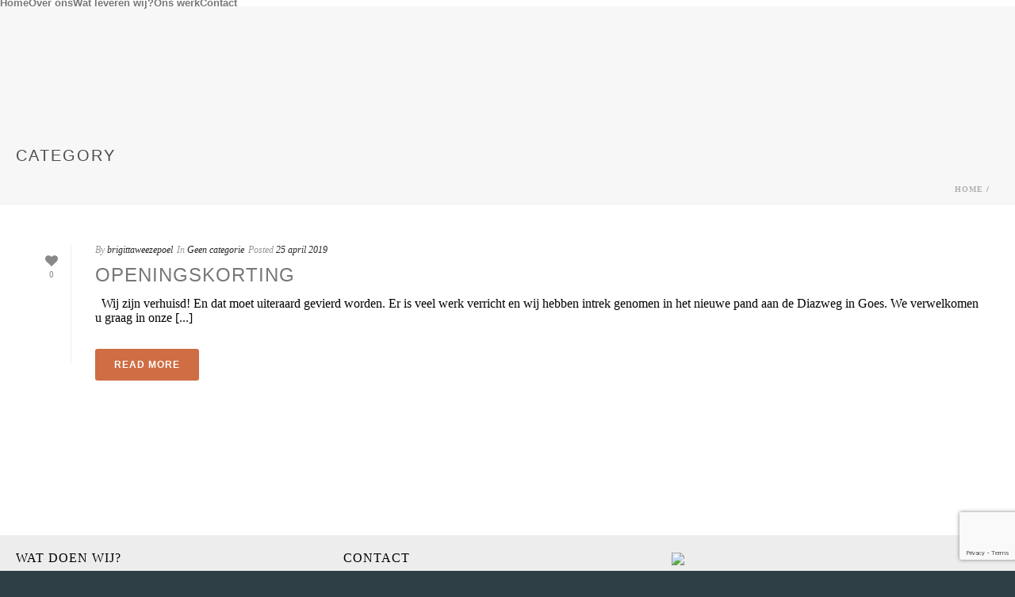

--- FILE ---
content_type: text/html; charset=UTF-8
request_url: https://weezepoelgoes.nl/2019/04/
body_size: 11481
content:
<!DOCTYPE html>
<html lang="nl-NL" >
<head>
	
<meta charset="UTF-8" />
<meta name="viewport" content="width=device-width, initial-scale=1.0, minimum-scale=1.0, maximum-scale=1.0, user-scalable=0" />
<meta http-equiv="X-UA-Compatible" content="IE=edge,chrome=1" />
<meta name="format-detection" content="telephone=no">
<title>april 2019 &#8211; Weezepoel Vloeren &amp; Wonen</title>
<script type="text/javascript">var ajaxurl = "https://weezepoelgoes.nl/wp-admin/admin-ajax.php"</script><meta name='robots' content='max-image-preview:large' />

		<style id="critical-path-css" type="text/css">
			body,html{width:100%;height:100%;margin:0;padding:0}.page-preloader{top:0;left:0;z-index:999;position:fixed;height:100%;width:100%;text-align:center}.preloader-preview-area{-webkit-animation-delay:-.2s;animation-delay:-.2s;top:50%;-webkit-transform:translateY(100%);-ms-transform:translateY(100%);transform:translateY(100%);margin-top:10px;max-height:calc(50% - 20px);opacity:1;width:100%;text-align:center;position:absolute}.preloader-logo{max-width:90%;top:50%;-webkit-transform:translateY(-100%);-ms-transform:translateY(-100%);transform:translateY(-100%);margin:-10px auto 0 auto;max-height:calc(50% - 20px);opacity:1;position:relative}.ball-pulse>div{width:15px;height:15px;border-radius:100%;margin:2px;-webkit-animation-fill-mode:both;animation-fill-mode:both;display:inline-block;-webkit-animation:ball-pulse .75s infinite cubic-bezier(.2,.68,.18,1.08);animation:ball-pulse .75s infinite cubic-bezier(.2,.68,.18,1.08)}.ball-pulse>div:nth-child(1){-webkit-animation-delay:-.36s;animation-delay:-.36s}.ball-pulse>div:nth-child(2){-webkit-animation-delay:-.24s;animation-delay:-.24s}.ball-pulse>div:nth-child(3){-webkit-animation-delay:-.12s;animation-delay:-.12s}@-webkit-keyframes ball-pulse{0%{-webkit-transform:scale(1);transform:scale(1);opacity:1}45%{-webkit-transform:scale(.1);transform:scale(.1);opacity:.7}80%{-webkit-transform:scale(1);transform:scale(1);opacity:1}}@keyframes ball-pulse{0%{-webkit-transform:scale(1);transform:scale(1);opacity:1}45%{-webkit-transform:scale(.1);transform:scale(.1);opacity:.7}80%{-webkit-transform:scale(1);transform:scale(1);opacity:1}}.ball-clip-rotate-pulse{position:relative;-webkit-transform:translateY(-15px) translateX(-10px);-ms-transform:translateY(-15px) translateX(-10px);transform:translateY(-15px) translateX(-10px);display:inline-block}.ball-clip-rotate-pulse>div{-webkit-animation-fill-mode:both;animation-fill-mode:both;position:absolute;top:0;left:0;border-radius:100%}.ball-clip-rotate-pulse>div:first-child{height:36px;width:36px;top:7px;left:-7px;-webkit-animation:ball-clip-rotate-pulse-scale 1s 0s cubic-bezier(.09,.57,.49,.9) infinite;animation:ball-clip-rotate-pulse-scale 1s 0s cubic-bezier(.09,.57,.49,.9) infinite}.ball-clip-rotate-pulse>div:last-child{position:absolute;width:50px;height:50px;left:-16px;top:-2px;background:0 0;border:2px solid;-webkit-animation:ball-clip-rotate-pulse-rotate 1s 0s cubic-bezier(.09,.57,.49,.9) infinite;animation:ball-clip-rotate-pulse-rotate 1s 0s cubic-bezier(.09,.57,.49,.9) infinite;-webkit-animation-duration:1s;animation-duration:1s}@-webkit-keyframes ball-clip-rotate-pulse-rotate{0%{-webkit-transform:rotate(0) scale(1);transform:rotate(0) scale(1)}50%{-webkit-transform:rotate(180deg) scale(.6);transform:rotate(180deg) scale(.6)}100%{-webkit-transform:rotate(360deg) scale(1);transform:rotate(360deg) scale(1)}}@keyframes ball-clip-rotate-pulse-rotate{0%{-webkit-transform:rotate(0) scale(1);transform:rotate(0) scale(1)}50%{-webkit-transform:rotate(180deg) scale(.6);transform:rotate(180deg) scale(.6)}100%{-webkit-transform:rotate(360deg) scale(1);transform:rotate(360deg) scale(1)}}@-webkit-keyframes ball-clip-rotate-pulse-scale{30%{-webkit-transform:scale(.3);transform:scale(.3)}100%{-webkit-transform:scale(1);transform:scale(1)}}@keyframes ball-clip-rotate-pulse-scale{30%{-webkit-transform:scale(.3);transform:scale(.3)}100%{-webkit-transform:scale(1);transform:scale(1)}}@-webkit-keyframes square-spin{25%{-webkit-transform:perspective(100px) rotateX(180deg) rotateY(0);transform:perspective(100px) rotateX(180deg) rotateY(0)}50%{-webkit-transform:perspective(100px) rotateX(180deg) rotateY(180deg);transform:perspective(100px) rotateX(180deg) rotateY(180deg)}75%{-webkit-transform:perspective(100px) rotateX(0) rotateY(180deg);transform:perspective(100px) rotateX(0) rotateY(180deg)}100%{-webkit-transform:perspective(100px) rotateX(0) rotateY(0);transform:perspective(100px) rotateX(0) rotateY(0)}}@keyframes square-spin{25%{-webkit-transform:perspective(100px) rotateX(180deg) rotateY(0);transform:perspective(100px) rotateX(180deg) rotateY(0)}50%{-webkit-transform:perspective(100px) rotateX(180deg) rotateY(180deg);transform:perspective(100px) rotateX(180deg) rotateY(180deg)}75%{-webkit-transform:perspective(100px) rotateX(0) rotateY(180deg);transform:perspective(100px) rotateX(0) rotateY(180deg)}100%{-webkit-transform:perspective(100px) rotateX(0) rotateY(0);transform:perspective(100px) rotateX(0) rotateY(0)}}.square-spin{display:inline-block}.square-spin>div{-webkit-animation-fill-mode:both;animation-fill-mode:both;width:50px;height:50px;-webkit-animation:square-spin 3s 0s cubic-bezier(.09,.57,.49,.9) infinite;animation:square-spin 3s 0s cubic-bezier(.09,.57,.49,.9) infinite}.cube-transition{position:relative;-webkit-transform:translate(-25px,-25px);-ms-transform:translate(-25px,-25px);transform:translate(-25px,-25px);display:inline-block}.cube-transition>div{-webkit-animation-fill-mode:both;animation-fill-mode:both;width:15px;height:15px;position:absolute;top:-5px;left:-5px;-webkit-animation:cube-transition 1.6s 0s infinite ease-in-out;animation:cube-transition 1.6s 0s infinite ease-in-out}.cube-transition>div:last-child{-webkit-animation-delay:-.8s;animation-delay:-.8s}@-webkit-keyframes cube-transition{25%{-webkit-transform:translateX(50px) scale(.5) rotate(-90deg);transform:translateX(50px) scale(.5) rotate(-90deg)}50%{-webkit-transform:translate(50px,50px) rotate(-180deg);transform:translate(50px,50px) rotate(-180deg)}75%{-webkit-transform:translateY(50px) scale(.5) rotate(-270deg);transform:translateY(50px) scale(.5) rotate(-270deg)}100%{-webkit-transform:rotate(-360deg);transform:rotate(-360deg)}}@keyframes cube-transition{25%{-webkit-transform:translateX(50px) scale(.5) rotate(-90deg);transform:translateX(50px) scale(.5) rotate(-90deg)}50%{-webkit-transform:translate(50px,50px) rotate(-180deg);transform:translate(50px,50px) rotate(-180deg)}75%{-webkit-transform:translateY(50px) scale(.5) rotate(-270deg);transform:translateY(50px) scale(.5) rotate(-270deg)}100%{-webkit-transform:rotate(-360deg);transform:rotate(-360deg)}}.ball-scale>div{border-radius:100%;margin:2px;-webkit-animation-fill-mode:both;animation-fill-mode:both;display:inline-block;height:60px;width:60px;-webkit-animation:ball-scale 1s 0s ease-in-out infinite;animation:ball-scale 1s 0s ease-in-out infinite}@-webkit-keyframes ball-scale{0%{-webkit-transform:scale(0);transform:scale(0)}100%{-webkit-transform:scale(1);transform:scale(1);opacity:0}}@keyframes ball-scale{0%{-webkit-transform:scale(0);transform:scale(0)}100%{-webkit-transform:scale(1);transform:scale(1);opacity:0}}.line-scale>div{-webkit-animation-fill-mode:both;animation-fill-mode:both;display:inline-block;width:5px;height:50px;border-radius:2px;margin:2px}.line-scale>div:nth-child(1){-webkit-animation:line-scale 1s -.5s infinite cubic-bezier(.2,.68,.18,1.08);animation:line-scale 1s -.5s infinite cubic-bezier(.2,.68,.18,1.08)}.line-scale>div:nth-child(2){-webkit-animation:line-scale 1s -.4s infinite cubic-bezier(.2,.68,.18,1.08);animation:line-scale 1s -.4s infinite cubic-bezier(.2,.68,.18,1.08)}.line-scale>div:nth-child(3){-webkit-animation:line-scale 1s -.3s infinite cubic-bezier(.2,.68,.18,1.08);animation:line-scale 1s -.3s infinite cubic-bezier(.2,.68,.18,1.08)}.line-scale>div:nth-child(4){-webkit-animation:line-scale 1s -.2s infinite cubic-bezier(.2,.68,.18,1.08);animation:line-scale 1s -.2s infinite cubic-bezier(.2,.68,.18,1.08)}.line-scale>div:nth-child(5){-webkit-animation:line-scale 1s -.1s infinite cubic-bezier(.2,.68,.18,1.08);animation:line-scale 1s -.1s infinite cubic-bezier(.2,.68,.18,1.08)}@-webkit-keyframes line-scale{0%{-webkit-transform:scaley(1);transform:scaley(1)}50%{-webkit-transform:scaley(.4);transform:scaley(.4)}100%{-webkit-transform:scaley(1);transform:scaley(1)}}@keyframes line-scale{0%{-webkit-transform:scaley(1);transform:scaley(1)}50%{-webkit-transform:scaley(.4);transform:scaley(.4)}100%{-webkit-transform:scaley(1);transform:scaley(1)}}.ball-scale-multiple{position:relative;-webkit-transform:translateY(30px);-ms-transform:translateY(30px);transform:translateY(30px);display:inline-block}.ball-scale-multiple>div{border-radius:100%;-webkit-animation-fill-mode:both;animation-fill-mode:both;margin:2px;position:absolute;left:-30px;top:0;opacity:0;margin:0;width:50px;height:50px;-webkit-animation:ball-scale-multiple 1s 0s linear infinite;animation:ball-scale-multiple 1s 0s linear infinite}.ball-scale-multiple>div:nth-child(2){-webkit-animation-delay:-.2s;animation-delay:-.2s}.ball-scale-multiple>div:nth-child(3){-webkit-animation-delay:-.2s;animation-delay:-.2s}@-webkit-keyframes ball-scale-multiple{0%{-webkit-transform:scale(0);transform:scale(0);opacity:0}5%{opacity:1}100%{-webkit-transform:scale(1);transform:scale(1);opacity:0}}@keyframes ball-scale-multiple{0%{-webkit-transform:scale(0);transform:scale(0);opacity:0}5%{opacity:1}100%{-webkit-transform:scale(1);transform:scale(1);opacity:0}}.ball-pulse-sync{display:inline-block}.ball-pulse-sync>div{width:15px;height:15px;border-radius:100%;margin:2px;-webkit-animation-fill-mode:both;animation-fill-mode:both;display:inline-block}.ball-pulse-sync>div:nth-child(1){-webkit-animation:ball-pulse-sync .6s -.21s infinite ease-in-out;animation:ball-pulse-sync .6s -.21s infinite ease-in-out}.ball-pulse-sync>div:nth-child(2){-webkit-animation:ball-pulse-sync .6s -.14s infinite ease-in-out;animation:ball-pulse-sync .6s -.14s infinite ease-in-out}.ball-pulse-sync>div:nth-child(3){-webkit-animation:ball-pulse-sync .6s -70ms infinite ease-in-out;animation:ball-pulse-sync .6s -70ms infinite ease-in-out}@-webkit-keyframes ball-pulse-sync{33%{-webkit-transform:translateY(10px);transform:translateY(10px)}66%{-webkit-transform:translateY(-10px);transform:translateY(-10px)}100%{-webkit-transform:translateY(0);transform:translateY(0)}}@keyframes ball-pulse-sync{33%{-webkit-transform:translateY(10px);transform:translateY(10px)}66%{-webkit-transform:translateY(-10px);transform:translateY(-10px)}100%{-webkit-transform:translateY(0);transform:translateY(0)}}.transparent-circle{display:inline-block;border-top:.5em solid rgba(255,255,255,.2);border-right:.5em solid rgba(255,255,255,.2);border-bottom:.5em solid rgba(255,255,255,.2);border-left:.5em solid #fff;-webkit-transform:translateZ(0);transform:translateZ(0);-webkit-animation:transparent-circle 1.1s infinite linear;animation:transparent-circle 1.1s infinite linear;width:50px;height:50px;border-radius:50%}.transparent-circle:after{border-radius:50%;width:10em;height:10em}@-webkit-keyframes transparent-circle{0%{-webkit-transform:rotate(0);transform:rotate(0)}100%{-webkit-transform:rotate(360deg);transform:rotate(360deg)}}@keyframes transparent-circle{0%{-webkit-transform:rotate(0);transform:rotate(0)}100%{-webkit-transform:rotate(360deg);transform:rotate(360deg)}}.ball-spin-fade-loader{position:relative;top:-10px;left:-10px;display:inline-block}.ball-spin-fade-loader>div{width:15px;height:15px;border-radius:100%;margin:2px;-webkit-animation-fill-mode:both;animation-fill-mode:both;position:absolute;-webkit-animation:ball-spin-fade-loader 1s infinite linear;animation:ball-spin-fade-loader 1s infinite linear}.ball-spin-fade-loader>div:nth-child(1){top:25px;left:0;animation-delay:-.84s;-webkit-animation-delay:-.84s}.ball-spin-fade-loader>div:nth-child(2){top:17.05px;left:17.05px;animation-delay:-.72s;-webkit-animation-delay:-.72s}.ball-spin-fade-loader>div:nth-child(3){top:0;left:25px;animation-delay:-.6s;-webkit-animation-delay:-.6s}.ball-spin-fade-loader>div:nth-child(4){top:-17.05px;left:17.05px;animation-delay:-.48s;-webkit-animation-delay:-.48s}.ball-spin-fade-loader>div:nth-child(5){top:-25px;left:0;animation-delay:-.36s;-webkit-animation-delay:-.36s}.ball-spin-fade-loader>div:nth-child(6){top:-17.05px;left:-17.05px;animation-delay:-.24s;-webkit-animation-delay:-.24s}.ball-spin-fade-loader>div:nth-child(7){top:0;left:-25px;animation-delay:-.12s;-webkit-animation-delay:-.12s}.ball-spin-fade-loader>div:nth-child(8){top:17.05px;left:-17.05px;animation-delay:0s;-webkit-animation-delay:0s}@-webkit-keyframes ball-spin-fade-loader{50%{opacity:.3;-webkit-transform:scale(.4);transform:scale(.4)}100%{opacity:1;-webkit-transform:scale(1);transform:scale(1)}}@keyframes ball-spin-fade-loader{50%{opacity:.3;-webkit-transform:scale(.4);transform:scale(.4)}100%{opacity:1;-webkit-transform:scale(1);transform:scale(1)}}		</style>

		<link rel="alternate" type="application/rss+xml" title="Weezepoel Vloeren &amp; Wonen &raquo; feed" href="https://weezepoelgoes.nl/feed/" />
<link rel="alternate" type="application/rss+xml" title="Weezepoel Vloeren &amp; Wonen &raquo; reacties feed" href="https://weezepoelgoes.nl/comments/feed/" />

<link rel="shortcut icon" href="https://weezepoelgoes.nl/wp-content/uploads/2019/05/favicon.jpg"  />
<script type="text/javascript">
window.abb = {};
php = {};
window.PHP = {};
PHP.ajax = "https://weezepoelgoes.nl/wp-admin/admin-ajax.php";PHP.wp_p_id = "";var mk_header_parallax, mk_banner_parallax, mk_page_parallax, mk_footer_parallax, mk_body_parallax;
var mk_images_dir = "https://weezepoelgoes.nl/wp-content/themes/jupiter/assets/images",
mk_theme_js_path = "https://weezepoelgoes.nl/wp-content/themes/jupiter/assets/js",
mk_theme_dir = "https://weezepoelgoes.nl/wp-content/themes/jupiter",
mk_captcha_placeholder = "Enter Captcha",
mk_captcha_invalid_txt = "Invalid. Try again.",
mk_captcha_correct_txt = "Captcha correct.",
mk_responsive_nav_width = 1140,
mk_vertical_header_back = "Back",
mk_vertical_header_anim = "1",
mk_check_rtl = true,
mk_grid_width = 1165,
mk_ajax_search_option = "disable",
mk_preloader_bg_color = "#ffffff",
mk_accent_color = "#cf6d43",
mk_go_to_top =  "false",
mk_smooth_scroll =  "true",
mk_preloader_bar_color = "#cf6d43",
mk_preloader_logo = "";
mk_typekit_id   = "wzw1sda",
mk_google_fonts = ["Open Sans:100italic,200italic,300italic,400italic,500italic,600italic,700italic,800italic,900italic,100,200,300,400,500,600,700,800,900"],
mk_global_lazyload = true;
</script>
<style id='wp-img-auto-sizes-contain-inline-css' type='text/css'>
img:is([sizes=auto i],[sizes^="auto," i]){contain-intrinsic-size:3000px 1500px}
/*# sourceURL=wp-img-auto-sizes-contain-inline-css */
</style>

<link rel='stylesheet' id='wp-block-library-css' href='https://weezepoelgoes.nl/wp-includes/css/dist/block-library/style.min.css?ver=6.9' type='text/css' media='all' />
<style id='global-styles-inline-css' type='text/css'>
:root{--wp--preset--aspect-ratio--square: 1;--wp--preset--aspect-ratio--4-3: 4/3;--wp--preset--aspect-ratio--3-4: 3/4;--wp--preset--aspect-ratio--3-2: 3/2;--wp--preset--aspect-ratio--2-3: 2/3;--wp--preset--aspect-ratio--16-9: 16/9;--wp--preset--aspect-ratio--9-16: 9/16;--wp--preset--color--black: #000000;--wp--preset--color--cyan-bluish-gray: #abb8c3;--wp--preset--color--white: #ffffff;--wp--preset--color--pale-pink: #f78da7;--wp--preset--color--vivid-red: #cf2e2e;--wp--preset--color--luminous-vivid-orange: #ff6900;--wp--preset--color--luminous-vivid-amber: #fcb900;--wp--preset--color--light-green-cyan: #7bdcb5;--wp--preset--color--vivid-green-cyan: #00d084;--wp--preset--color--pale-cyan-blue: #8ed1fc;--wp--preset--color--vivid-cyan-blue: #0693e3;--wp--preset--color--vivid-purple: #9b51e0;--wp--preset--gradient--vivid-cyan-blue-to-vivid-purple: linear-gradient(135deg,rgb(6,147,227) 0%,rgb(155,81,224) 100%);--wp--preset--gradient--light-green-cyan-to-vivid-green-cyan: linear-gradient(135deg,rgb(122,220,180) 0%,rgb(0,208,130) 100%);--wp--preset--gradient--luminous-vivid-amber-to-luminous-vivid-orange: linear-gradient(135deg,rgb(252,185,0) 0%,rgb(255,105,0) 100%);--wp--preset--gradient--luminous-vivid-orange-to-vivid-red: linear-gradient(135deg,rgb(255,105,0) 0%,rgb(207,46,46) 100%);--wp--preset--gradient--very-light-gray-to-cyan-bluish-gray: linear-gradient(135deg,rgb(238,238,238) 0%,rgb(169,184,195) 100%);--wp--preset--gradient--cool-to-warm-spectrum: linear-gradient(135deg,rgb(74,234,220) 0%,rgb(151,120,209) 20%,rgb(207,42,186) 40%,rgb(238,44,130) 60%,rgb(251,105,98) 80%,rgb(254,248,76) 100%);--wp--preset--gradient--blush-light-purple: linear-gradient(135deg,rgb(255,206,236) 0%,rgb(152,150,240) 100%);--wp--preset--gradient--blush-bordeaux: linear-gradient(135deg,rgb(254,205,165) 0%,rgb(254,45,45) 50%,rgb(107,0,62) 100%);--wp--preset--gradient--luminous-dusk: linear-gradient(135deg,rgb(255,203,112) 0%,rgb(199,81,192) 50%,rgb(65,88,208) 100%);--wp--preset--gradient--pale-ocean: linear-gradient(135deg,rgb(255,245,203) 0%,rgb(182,227,212) 50%,rgb(51,167,181) 100%);--wp--preset--gradient--electric-grass: linear-gradient(135deg,rgb(202,248,128) 0%,rgb(113,206,126) 100%);--wp--preset--gradient--midnight: linear-gradient(135deg,rgb(2,3,129) 0%,rgb(40,116,252) 100%);--wp--preset--font-size--small: 13px;--wp--preset--font-size--medium: 20px;--wp--preset--font-size--large: 36px;--wp--preset--font-size--x-large: 42px;--wp--preset--spacing--20: 0.44rem;--wp--preset--spacing--30: 0.67rem;--wp--preset--spacing--40: 1rem;--wp--preset--spacing--50: 1.5rem;--wp--preset--spacing--60: 2.25rem;--wp--preset--spacing--70: 3.38rem;--wp--preset--spacing--80: 5.06rem;--wp--preset--shadow--natural: 6px 6px 9px rgba(0, 0, 0, 0.2);--wp--preset--shadow--deep: 12px 12px 50px rgba(0, 0, 0, 0.4);--wp--preset--shadow--sharp: 6px 6px 0px rgba(0, 0, 0, 0.2);--wp--preset--shadow--outlined: 6px 6px 0px -3px rgb(255, 255, 255), 6px 6px rgb(0, 0, 0);--wp--preset--shadow--crisp: 6px 6px 0px rgb(0, 0, 0);}:where(.is-layout-flex){gap: 0.5em;}:where(.is-layout-grid){gap: 0.5em;}body .is-layout-flex{display: flex;}.is-layout-flex{flex-wrap: wrap;align-items: center;}.is-layout-flex > :is(*, div){margin: 0;}body .is-layout-grid{display: grid;}.is-layout-grid > :is(*, div){margin: 0;}:where(.wp-block-columns.is-layout-flex){gap: 2em;}:where(.wp-block-columns.is-layout-grid){gap: 2em;}:where(.wp-block-post-template.is-layout-flex){gap: 1.25em;}:where(.wp-block-post-template.is-layout-grid){gap: 1.25em;}.has-black-color{color: var(--wp--preset--color--black) !important;}.has-cyan-bluish-gray-color{color: var(--wp--preset--color--cyan-bluish-gray) !important;}.has-white-color{color: var(--wp--preset--color--white) !important;}.has-pale-pink-color{color: var(--wp--preset--color--pale-pink) !important;}.has-vivid-red-color{color: var(--wp--preset--color--vivid-red) !important;}.has-luminous-vivid-orange-color{color: var(--wp--preset--color--luminous-vivid-orange) !important;}.has-luminous-vivid-amber-color{color: var(--wp--preset--color--luminous-vivid-amber) !important;}.has-light-green-cyan-color{color: var(--wp--preset--color--light-green-cyan) !important;}.has-vivid-green-cyan-color{color: var(--wp--preset--color--vivid-green-cyan) !important;}.has-pale-cyan-blue-color{color: var(--wp--preset--color--pale-cyan-blue) !important;}.has-vivid-cyan-blue-color{color: var(--wp--preset--color--vivid-cyan-blue) !important;}.has-vivid-purple-color{color: var(--wp--preset--color--vivid-purple) !important;}.has-black-background-color{background-color: var(--wp--preset--color--black) !important;}.has-cyan-bluish-gray-background-color{background-color: var(--wp--preset--color--cyan-bluish-gray) !important;}.has-white-background-color{background-color: var(--wp--preset--color--white) !important;}.has-pale-pink-background-color{background-color: var(--wp--preset--color--pale-pink) !important;}.has-vivid-red-background-color{background-color: var(--wp--preset--color--vivid-red) !important;}.has-luminous-vivid-orange-background-color{background-color: var(--wp--preset--color--luminous-vivid-orange) !important;}.has-luminous-vivid-amber-background-color{background-color: var(--wp--preset--color--luminous-vivid-amber) !important;}.has-light-green-cyan-background-color{background-color: var(--wp--preset--color--light-green-cyan) !important;}.has-vivid-green-cyan-background-color{background-color: var(--wp--preset--color--vivid-green-cyan) !important;}.has-pale-cyan-blue-background-color{background-color: var(--wp--preset--color--pale-cyan-blue) !important;}.has-vivid-cyan-blue-background-color{background-color: var(--wp--preset--color--vivid-cyan-blue) !important;}.has-vivid-purple-background-color{background-color: var(--wp--preset--color--vivid-purple) !important;}.has-black-border-color{border-color: var(--wp--preset--color--black) !important;}.has-cyan-bluish-gray-border-color{border-color: var(--wp--preset--color--cyan-bluish-gray) !important;}.has-white-border-color{border-color: var(--wp--preset--color--white) !important;}.has-pale-pink-border-color{border-color: var(--wp--preset--color--pale-pink) !important;}.has-vivid-red-border-color{border-color: var(--wp--preset--color--vivid-red) !important;}.has-luminous-vivid-orange-border-color{border-color: var(--wp--preset--color--luminous-vivid-orange) !important;}.has-luminous-vivid-amber-border-color{border-color: var(--wp--preset--color--luminous-vivid-amber) !important;}.has-light-green-cyan-border-color{border-color: var(--wp--preset--color--light-green-cyan) !important;}.has-vivid-green-cyan-border-color{border-color: var(--wp--preset--color--vivid-green-cyan) !important;}.has-pale-cyan-blue-border-color{border-color: var(--wp--preset--color--pale-cyan-blue) !important;}.has-vivid-cyan-blue-border-color{border-color: var(--wp--preset--color--vivid-cyan-blue) !important;}.has-vivid-purple-border-color{border-color: var(--wp--preset--color--vivid-purple) !important;}.has-vivid-cyan-blue-to-vivid-purple-gradient-background{background: var(--wp--preset--gradient--vivid-cyan-blue-to-vivid-purple) !important;}.has-light-green-cyan-to-vivid-green-cyan-gradient-background{background: var(--wp--preset--gradient--light-green-cyan-to-vivid-green-cyan) !important;}.has-luminous-vivid-amber-to-luminous-vivid-orange-gradient-background{background: var(--wp--preset--gradient--luminous-vivid-amber-to-luminous-vivid-orange) !important;}.has-luminous-vivid-orange-to-vivid-red-gradient-background{background: var(--wp--preset--gradient--luminous-vivid-orange-to-vivid-red) !important;}.has-very-light-gray-to-cyan-bluish-gray-gradient-background{background: var(--wp--preset--gradient--very-light-gray-to-cyan-bluish-gray) !important;}.has-cool-to-warm-spectrum-gradient-background{background: var(--wp--preset--gradient--cool-to-warm-spectrum) !important;}.has-blush-light-purple-gradient-background{background: var(--wp--preset--gradient--blush-light-purple) !important;}.has-blush-bordeaux-gradient-background{background: var(--wp--preset--gradient--blush-bordeaux) !important;}.has-luminous-dusk-gradient-background{background: var(--wp--preset--gradient--luminous-dusk) !important;}.has-pale-ocean-gradient-background{background: var(--wp--preset--gradient--pale-ocean) !important;}.has-electric-grass-gradient-background{background: var(--wp--preset--gradient--electric-grass) !important;}.has-midnight-gradient-background{background: var(--wp--preset--gradient--midnight) !important;}.has-small-font-size{font-size: var(--wp--preset--font-size--small) !important;}.has-medium-font-size{font-size: var(--wp--preset--font-size--medium) !important;}.has-large-font-size{font-size: var(--wp--preset--font-size--large) !important;}.has-x-large-font-size{font-size: var(--wp--preset--font-size--x-large) !important;}
/*# sourceURL=global-styles-inline-css */
</style>

<style id='classic-theme-styles-inline-css' type='text/css'>
/*! This file is auto-generated */
.wp-block-button__link{color:#fff;background-color:#32373c;border-radius:9999px;box-shadow:none;text-decoration:none;padding:calc(.667em + 2px) calc(1.333em + 2px);font-size:1.125em}.wp-block-file__button{background:#32373c;color:#fff;text-decoration:none}
/*# sourceURL=/wp-includes/css/classic-themes.min.css */
</style>
<link rel='stylesheet' id='contact-form-7-css' href='https://weezepoelgoes.nl/wp-content/plugins/contact-form-7/includes/css/styles.css?ver=6.1.4' type='text/css' media='all' />
<link rel='stylesheet' id='theme-styles-css' href='https://weezepoelgoes.nl/wp-content/themes/jupiter/assets/stylesheet/min/full-styles.6.0.2.css?ver=1514880648' type='text/css' media='all' />
<style id='theme-styles-inline-css' type='text/css'>
body { background-color:#2f3f46;background-repeat:no-repeat;background-position:center top;background-attachment:scroll; } .hb-custom-header #mk-page-introduce, .mk-header { background-color:#f7f7f7;background-size:cover;-webkit-background-size:cover;-moz-background-size:cover; } .hb-custom-header > div, .mk-header-bg { background-color:#fff; } .mk-classic-nav-bg { background-color:#fff; } .master-holder-bg { background-color:#fff; } #mk-footer { background-color:#ededed; } #mk-boxed-layout { -webkit-box-shadow:0 0 0px rgba(0, 0, 0, 0); -moz-box-shadow:0 0 0px rgba(0, 0, 0, 0); box-shadow:0 0 0px rgba(0, 0, 0, 0); } .mk-news-tab .mk-tabs-tabs .is-active a, .mk-fancy-title.pattern-style span, .mk-fancy-title.pattern-style.color-gradient span:after, .page-bg-color { background-color:#fff; } .page-title { font-size:20px; color:#4d4d4d; text-transform:uppercase; font-weight:400; letter-spacing:2px; } .page-subtitle { font-size:14px; line-height:100%; color:#a3a3a3; font-size:14px; text-transform:none; } .mk-header { border-bottom:1px solid #ededed; } .header-style-1 .mk-header-padding-wrapper, .header-style-2 .mk-header-padding-wrapper, .header-style-3 .mk-header-padding-wrapper { padding-top:144px; } body { font-family:"proxima-nova",sans-serif } body { font-family:Open Sans } h1, h2, h3, h4, h5, h6, .main-navigation-ul, .mk-vm-menuwrapper, .mk-button, .mk-fancy-title { font-family:"proxima-nova",sans-serif } @font-face { font-family:'star'; src:url('https://weezepoelgoes.nl/wp-content/themes/jupiter/assets/stylesheet/fonts/star/font.eot'); src:url('https://weezepoelgoes.nl/wp-content/themes/jupiter/assets/stylesheet/fonts/star/font.eot?#iefix') format('embedded-opentype'), url('https://weezepoelgoes.nl/wp-content/themes/jupiter/assets/stylesheet/fonts/star/font.woff') format('woff'), url('https://weezepoelgoes.nl/wp-content/themes/jupiter/assets/stylesheet/fonts/star/font.ttf') format('truetype'), url('https://weezepoelgoes.nl/wp-content/themes/jupiter/assets/stylesheet/fonts/star/font.svg#star') format('svg'); font-weight:normal; font-style:normal; } @font-face { font-family:'WooCommerce'; src:url('https://weezepoelgoes.nl/wp-content/themes/jupiter/assets/stylesheet/fonts/woocommerce/font.eot'); src:url('https://weezepoelgoes.nl/wp-content/themes/jupiter/assets/stylesheet/fonts/woocommerce/font.eot?#iefix') format('embedded-opentype'), url('https://weezepoelgoes.nl/wp-content/themes/jupiter/assets/stylesheet/fonts/woocommerce/font.woff') format('woff'), url('https://weezepoelgoes.nl/wp-content/themes/jupiter/assets/stylesheet/fonts/woocommerce/font.ttf') format('truetype'), url('https://weezepoelgoes.nl/wp-content/themes/jupiter/assets/stylesheet/fonts/woocommerce/font.svg#WooCommerce') format('svg'); font-weight:normal; font-style:normal; }
/*# sourceURL=theme-styles-inline-css */
</style>
<link rel='stylesheet' id='mkhb-grid-css' href='https://weezepoelgoes.nl/wp-content/themes/jupiter/header-builder/includes/assets/css/mkhb-grid.css?ver=6.0.2' type='text/css' media='all' />
<link rel='stylesheet' id='mkhb-render-css' href='https://weezepoelgoes.nl/wp-content/themes/jupiter/header-builder/includes/assets/css/mkhb-render.css?ver=6.0.2' type='text/css' media='all' />
<link rel='stylesheet' id='js_composer_front-css' href='https://weezepoelgoes.nl/wp-content/plugins/js_composer_theme/assets/css/js_composer.min.css?ver=4.11.3' type='text/css' media='all' />
<link rel='stylesheet' id='theme-options-css' href='https://weezepoelgoes.nl/wp-content/uploads/mk_assets/theme-options-production-1767605212.css?ver=1767605209' type='text/css' media='all' />
<script type="text/javascript" src="https://weezepoelgoes.nl/wp-content/themes/jupiter/assets/js/plugins/wp-enqueue/webfontloader.js?ver=6.9" id="mk-webfontloader-js"></script>
<script type="text/javascript" id="mk-webfontloader-js-after">
/* <![CDATA[ */
WebFontConfig = {
	timeout: 2000
}

if ( mk_typekit_id.length > 0 ) {
	WebFontConfig.typekit = {
		id: mk_typekit_id
	}
}

if ( mk_google_fonts.length > 0 ) {
	WebFontConfig.google = {
		families:  mk_google_fonts
	}
}

if ( (mk_google_fonts.length > 0 || mk_typekit_id.length > 0) && navigator.userAgent.indexOf("Speed Insights") == -1) {
	WebFont.load( WebFontConfig );
}
		
//# sourceURL=mk-webfontloader-js-after
/* ]]> */
</script>
<script type="text/javascript" src="https://weezepoelgoes.nl/wp-includes/js/jquery/jquery.min.js?ver=3.7.1" id="jquery-core-js"></script>
<script type="text/javascript" src="https://weezepoelgoes.nl/wp-includes/js/jquery/jquery-migrate.min.js?ver=3.4.1" id="jquery-migrate-js"></script>
<link rel="https://api.w.org/" href="https://weezepoelgoes.nl/wp-json/" /><link rel="EditURI" type="application/rsd+xml" title="RSD" href="https://weezepoelgoes.nl/xmlrpc.php?rsd" />
<meta name="generator" content="WordPress 6.9" />
<!-- Analytics by WP Statistics - https://wp-statistics.com -->
<script> var isTest = false; </script>
<style id="js-media-query-css">.mk-event-countdown-ul:media(max-width:750px) li{width:90%;display:block;margin:0 auto 15px}.mk-event-countdown-ul-block li{width:90%;display:block;margin:0 auto 15px}.mk-process-steps:media(max-width:960px) ul:before{display:none!important}.mk-process-steps:media(max-width:960px) li{margin-bottom:30px!important;width:100%!important;text-align:center}</style><meta itemprop="author" content="" /><meta itemprop="datePublished" content="25 april 2019" /><meta itemprop="dateModified" content="2 mei 2019" /><meta itemprop="publisher" content="Weezepoel Vloeren &amp; Wonen" /><style type="text/css">.recentcomments a{display:inline !important;padding:0 !important;margin:0 !important;}</style><meta name="generator" content="Powered by Visual Composer - drag and drop page builder for WordPress."/>
<!--[if lte IE 9]><link rel="stylesheet" type="text/css" href="https://weezepoelgoes.nl/wp-content/plugins/js_composer_theme/assets/css/vc_lte_ie9.min.css" media="screen"><![endif]--><!--[if IE  8]><link rel="stylesheet" type="text/css" href="https://weezepoelgoes.nl/wp-content/plugins/js_composer_theme/assets/css/vc-ie8.min.css" media="screen"><![endif]--><link rel="icon" href="https://weezepoelgoes.nl/wp-content/uploads/2019/05/cropped-favicon-32x32.jpg" sizes="32x32" />
<link rel="icon" href="https://weezepoelgoes.nl/wp-content/uploads/2019/05/cropped-favicon-192x192.jpg" sizes="192x192" />
<link rel="apple-touch-icon" href="https://weezepoelgoes.nl/wp-content/uploads/2019/05/cropped-favicon-180x180.jpg" />
<meta name="msapplication-TileImage" content="https://weezepoelgoes.nl/wp-content/uploads/2019/05/cropped-favicon-270x270.jpg" />
		<style type="text/css" id="wp-custom-css">
			div.wpcf7-response-output{
	display:none;
}

.melding {
	display: block;
	margin-bottom: 0 !important;
	padding-bottom: 0 !important;
	background-color: #cf6d43;
}
.melding p {
	margin-bottom: 0 !important;
	padding: 12px 0 12px 0;
	font-size: 14px;
	color: white !important;
	font-size: 1.4em !important;
	display: block;
	text-align: center;
	font-weight: bold;
}

.huge-it-wrap {
	opacity: 1 !important;
}		</style>
		<meta name="generator" content="Jupiter 6.0.2" />
<noscript><style type="text/css"> .wpb_animate_when_almost_visible { opacity: 1; }</style></noscript></head>

<body class="archive date wp-theme-jupiter mk-boxed-enabled wpb-js-composer js-comp-ver-4.11.3 vc_responsive" itemscope="itemscope" itemtype="https://schema.org/WebPage"  data-adminbar="">

	
	<!-- Target for scroll anchors to achieve native browser bahaviour + possible enhancements like smooth scrolling -->
	<div id="top-of-page"></div>

		<div id="mk-boxed-layout">

			<div id="mk-theme-container" >

				 
    <header data-height='143'
                data-sticky-height='95'
                data-responsive-height='91'
                data-transparent-skin=''
                data-header-style='1'
                data-sticky-style='fixed'
                data-sticky-offset='header' id="mk-header-1" class="mk-header header-style-1 header-align-right  toolbar-false menu-hover-5 sticky-style-fixed mk-background-stretch boxed-header " role="banner" itemscope="itemscope" itemtype="https://schema.org/WPHeader" >
                    <div class="mk-header-holder">
                                <div class="mk-header-inner add-header-height">

                    <div class="mk-header-bg "></div>

                    
                                                <div class="mk-grid header-grid">
                    
                            <div class="mk-header-nav-container one-row-style menu-hover-style-5" role="navigation" itemscope="itemscope" itemtype="https://schema.org/SiteNavigationElement" >
                                <nav class="mk-main-navigation js-main-nav"><ul id="menu-main-menu" class="main-navigation-ul"><li id="menu-item-8663" class="menu-item menu-item-type-custom menu-item-object-custom menu-item-home no-mega-menu"><a class="menu-item-link js-smooth-scroll"  href="https://weezepoelgoes.nl">Home</a></li>
<li id="menu-item-8628" class="menu-item menu-item-type-post_type menu-item-object-page no-mega-menu"><a class="menu-item-link js-smooth-scroll"  href="https://weezepoelgoes.nl/over-ons/">Over ons</a></li>
<li id="menu-item-8942" class="menu-item menu-item-type-post_type menu-item-object-page no-mega-menu"><a class="menu-item-link js-smooth-scroll"  href="https://weezepoelgoes.nl/wat-leveren-wij/">Wat leveren wij?</a></li>
<li id="menu-item-9225" class="menu-item menu-item-type-post_type menu-item-object-page no-mega-menu"><a class="menu-item-link js-smooth-scroll"  href="https://weezepoelgoes.nl/ons-werk/">Ons werk</a></li>
<li id="menu-item-8630" class="menu-item menu-item-type-post_type menu-item-object-page no-mega-menu"><a class="menu-item-link js-smooth-scroll"  href="https://weezepoelgoes.nl/contact/">Contact</a></li>
</ul></nav>                            </div>
                            
<div class="mk-nav-responsive-link">
    <div class="mk-css-icon-menu">
        <div class="mk-css-icon-menu-line-1"></div>
        <div class="mk-css-icon-menu-line-2"></div>
        <div class="mk-css-icon-menu-line-3"></div>
    </div>
</div>	<div class=" header-logo fit-logo-img add-header-height logo-is-responsive ">
		<a href="https://weezepoelgoes.nl/" title="Weezepoel Vloeren &amp; Wonen">

			<img class="mk-desktop-logo dark-logo "
				title=""
				alt=""
				src="https://weezepoelgoes.nl/wp-content/uploads/2019/01/logo-weezepoel.jpg" />

			
							<img class="mk-resposnive-logo "
					title=""
					alt=""
					src="https://weezepoelgoes.nl/wp-content/uploads/2019/01/logo-weezepoel.jpg" />
			
					</a>
	</div>

                                            </div>
                    
                    <div class="mk-header-right">
                                            </div>

                </div>
                
<div class="mk-responsive-wrap">

	<nav class="menu-main-menu-container"><ul id="menu-main-menu-1" class="mk-responsive-nav"><li id="responsive-menu-item-8663" class="menu-item menu-item-type-custom menu-item-object-custom menu-item-home"><a class="menu-item-link js-smooth-scroll"  href="https://weezepoelgoes.nl">Home</a></li>
<li id="responsive-menu-item-8628" class="menu-item menu-item-type-post_type menu-item-object-page"><a class="menu-item-link js-smooth-scroll"  href="https://weezepoelgoes.nl/over-ons/">Over ons</a></li>
<li id="responsive-menu-item-8942" class="menu-item menu-item-type-post_type menu-item-object-page"><a class="menu-item-link js-smooth-scroll"  href="https://weezepoelgoes.nl/wat-leveren-wij/">Wat leveren wij?</a></li>
<li id="responsive-menu-item-9225" class="menu-item menu-item-type-post_type menu-item-object-page"><a class="menu-item-link js-smooth-scroll"  href="https://weezepoelgoes.nl/ons-werk/">Ons werk</a></li>
<li id="responsive-menu-item-8630" class="menu-item menu-item-type-post_type menu-item-object-page"><a class="menu-item-link js-smooth-scroll"  href="https://weezepoelgoes.nl/contact/">Contact</a></li>
</ul></nav>
		

</div>
        
            </div>
        
        <div class="mk-header-padding-wrapper"></div>
         <section id="mk-page-introduce" class="intro-left"><div class="mk-grid"><h1 class="page-title ">Category</h1><div id="mk-breadcrumbs"><div class="mk-breadcrumbs-inner light-skin"><span xmlns:v="http://rdf.data-vocabulary.org/#"><span typeof="v:Breadcrumb"><a href="https://weezepoelgoes.nl/" rel="v:url" property="v:title">Home</a> &#47; <span rel="v:child" typeof="v:Breadcrumb"></span></span></span></div></div><div class="clearboth"></div></div></section>        
    </header>

		<div id="theme-page" class="master-holder  clearfix" role="main" itemprop="mainContentOfPage" >
			<div class="master-holder-bg-holder">
				<div id="theme-page-bg" class="master-holder-bg js-el"  ></div>
			</div>
			<div class="mk-main-wrapper-holder">
				<div  class="theme-page-wrapper mk-main-wrapper mk-grid right-layout ">
					<div class="theme-content " itemprop="mainContentOfPage">
							
								<style id="mk-shortcode-style-2" type="text/css">#loop-2 .blog-twitter-content:before, #loop-2 .mk-blog-modern-item.twitter-post-type .blog-twitter-content footer:before { background-image:url('https://weezepoelgoes.nl/wp-content/themes/jupiter/assets/images/social-icons/twitter-blue.svg'); } #loop-2 .mk-blog-meta-wrapper:before { background:url('https://weezepoelgoes.nl/wp-content/themes/jupiter/assets/images/social-icons/instagram.png') center center no-repeat; }</style>

<section id="loop-2" data-query="[base64]" data-loop-atts="[base64]" data-pagination-style="1" data-max-pages="1" data-loop-iterator="20" data-loop-posts="" class="js-loop js-el clearfix mk-blog-container mk-modern-wrapper    mag-one-column mk-blog-container-lazyload" itemscope="itemscope" itemtype="https://schema.org/Blog" >
    
 <article id="9712" class="mk-blog-modern-item mk-isotop-item image-post-type">
        <div class="blog-modern-social-section">
            <div class="mk-love-holder"><a href="#" class="mk-love-this " id="mk-love-9712"><svg  class="mk-svg-icon" data-name="mk-icon-heart" data-cacheid="icon-696de054dfc9f" style=" height:16px; width: 16px; "  xmlns="http://www.w3.org/2000/svg" viewBox="0 0 1792 1792"><path d="M896 1664q-26 0-44-18l-624-602q-10-8-27.5-26t-55.5-65.5-68-97.5-53.5-121-23.5-138q0-220 127-344t351-124q62 0 126.5 21.5t120 58 95.5 68.5 76 68q36-36 76-68t95.5-68.5 120-58 126.5-21.5q224 0 351 124t127 344q0 221-229 450l-623 600q-18 18-44 18z"/></svg></i> <span class="mk-love-count">0</span></a></div>




        </div>
    
    <div class="mk-blog-meta">
        <div class="mk-blog-meta-wrapper"><div class="mk-blog-author blog-meta-item"><span>By</span> <a href="https://weezepoelgoes.nl/author/brigittaweezepoel/" title="Berichten van brigittaweezepoel" rel="author">brigittaweezepoel</a></div><div class="mk-categories blog-meta-item"><span> In</span> <a href="https://weezepoelgoes.nl/category/geen-categorie/" rel="category tag">Geen categorie</a></div><span>Posted</span> <time datetime="2019-04-25"><a href="https://weezepoelgoes.nl/2019/04/">25 april 2019</a></time></div><h3 class="the-title"><a href="https://weezepoelgoes.nl/openingskortingen/">OPENINGSKORTING</a></h3><div class="the-excerpt"><p>&nbsp; Wij zijn verhuisd! En dat moet uiteraard gevierd worden. Er is veel werk verricht en wij hebben intrek genomen in het nieuwe pand aan de Diazweg in Goes. We verwelkomen u graag in onze [...]</p></div>        
        <style id="mk-shortcode-style-3" type="text/css">#mk-button-3 { margin-bottom:15px; margin-top:0px; margin-right:15px; } #mk-button-3 .mk-button { display:inline-block; max-width:100%; } #mk-button-3 .mk-button { background-color:#cf6d43; } #mk-button-3 .mk-button:hover { color:#ffffff !important; background-color:#914c2f; } #mk-button-3 .mk-button:hover .mk-svg-icon { color:#ffffff !important; }</style>
<div id="mk-button-3" class="mk-button-container _ relative    inline none ">

	
		<a  href="https://weezepoelgoes.nl/openingskortingen/"   target="_self" class="mk-button js-smooth-scroll mk-button--dimension-flat mk-button--size-medium mk-button--corner-rounded text-color-light _ relative text-center font-weight-700 no-backface  letter-spacing-1 inline">
									<span class="mk-button--text">READ MORE</span>
					</a>

	
</div>

        <div class="clearboth"></div>
    </div>

    <div class="clearboth"></div>
</article>
    
</section>


<input type="hidden" id="safe_load_more" name="safe_load_more" value="1db4dd7af0" /><input type="hidden" name="_wp_http_referer" value="/2019/04/" />
<span class="mk-ajax-loaded-posts" data-loop-loaded-posts="9712"></span>
							<div class="clearboth"></div>
											</div>
					<aside id="mk-sidebar" class="mk-builtin" role="complementary" itemscope="itemscope" itemtype="https://schema.org/WPSideBar" >
	<div class="sidebar-wrapper">
		</div>
</aside>
					<div class="clearboth"></div>
				</div>
			</div>
					</div>


<section id="mk-footer-unfold-spacer"></section>

<section id="mk-footer" class="" role="contentinfo" itemscope="itemscope" itemtype="https://schema.org/WPFooter" >
		<div class="footer-wrapper mk-grid">
		<div class="mk-padding-wrapper">
					<div class="mk-col-1-3"><section id="text-12" class="widget widget_text"><div class="widgettitle">WAT DOEN WIJ?</div>			<div class="textwidget"><p>Bij weezepoel Vloeren &amp; Wonen B.V. bent u op het juiste adres voor verschillende soorten  vloerbekleding. Tegels, laminaat, PVC en tapijt in vele kleuren en uiteenlopende structuren, inclusief het vakkundig plaatsen hiervan. Ook kunt u bij ons terecht voor vloerverwarming, raamdecoratie, karpetten en diverse toebehoren.</p>
<div class="widgettitle">SOCIAL</div>
<p>Volg ons ook op <a style="color: #cf6d43;" href="https://www.facebook.com/Weezepoelgoes/" target="_blank" rel="noopener">Facebook</a> en <a style="color: #cf6d43;" href="https://twitter.com/handelstunter" target="_blank" rel="noopener">Twitter</a></p>
</div>
		</section></div>
			<div class="mk-col-1-3"><section id="text-14" class="widget widget_text"><div class="widgettitle">CONTACT</div>			<div class="textwidget"><p style="line-height:29px; font-size: 13px">
    <img src="/wp-content/uploads/2019/04/location-1-px.png">&nbsp;&nbsp;&nbsp;<a href="https://goo.gl/maps/q2AgToiVYGNkjGLE7" target="_blank">Diazweg 6 (hoek Nansenbaan), 4462 HG Goes</a><br>
    <img src="/wp-content/uploads/2019/04/telefoon-1-px.png">&nbsp;&nbsp;&nbsp;&nbsp;<a href="tel:0113-568492">0113-568492</a><br>
    <img src="/wp-content/uploads/2019/04/mail-1-px.png"> &nbsp;&nbsp;&nbsp;<a href="mailto:info@weezepoelgoes.nl">info@weezepoelgoes.nl<br>
    <img src="/wp-content/uploads/2019/04/website-15-px.png"> &nbsp;&nbsp;&nbsp;<a href="https://weezepoelgoes.nl">www.weezepoelgoes.nl</a><br>
    <img src="/wp-content/uploads/2019/04/kvk-1-px.png"> &nbsp;&nbsp;&nbsp;K.v.K. nr. 89813391<br><img src="/wp-content/uploads/2019/04/algemene-voorwaarde-1-px.png"> 
    <a href="https://weezepoelgoes.nl/wp-content/uploads/2024/11/algemene-voorwaarden-weezepoel-vloeren-en-wonen-versie-08-11-23.pdf">&nbsp;&nbsp;&nbsp;Algemene voorwaarden</a>
</p></div>
		</section></div>
			<div class="mk-col-1-3"><section id="text-15" class="widget widget_text">			<div class="textwidget"><a href="http://www.handelstunter.nl"><img src="/wp-content/uploads/2019/05/map.png" width="50%"></a></div>
		</section></div>
				<div class="clearboth"></div>
		</div>
	</div>
		
<div id="sub-footer">
	<div class=" mk-grid">
		
		<span class="mk-footer-copyright">Copyright Tegelhandelgoes.nl © 2022</span>
			</div>
	<div class="clearboth"></div>
</div>
</section>
</div>
</div>

<div class="bottom-corner-btns js-bottom-corner-btns">
</div>




	<style type='text/css'></style><script type="speculationrules">
{"prefetch":[{"source":"document","where":{"and":[{"href_matches":"/*"},{"not":{"href_matches":["/wp-*.php","/wp-admin/*","/wp-content/uploads/*","/wp-content/*","/wp-content/plugins/*","/wp-content/themes/jupiter/*","/*\\?(.+)"]}},{"not":{"selector_matches":"a[rel~=\"nofollow\"]"}},{"not":{"selector_matches":".no-prefetch, .no-prefetch a"}}]},"eagerness":"conservative"}]}
</script>
<script type="text/javascript">
    php = {
        hasAdminbar: false,
        json: (null != null) ? null : "",
        jsPath: 'https://weezepoelgoes.nl/wp-content/themes/jupiter/assets/js'
      };
    </script><script type="text/javascript" src="https://weezepoelgoes.nl/wp-includes/js/dist/hooks.min.js?ver=dd5603f07f9220ed27f1" id="wp-hooks-js"></script>
<script type="text/javascript" src="https://weezepoelgoes.nl/wp-includes/js/dist/i18n.min.js?ver=c26c3dc7bed366793375" id="wp-i18n-js"></script>
<script type="text/javascript" id="wp-i18n-js-after">
/* <![CDATA[ */
wp.i18n.setLocaleData( { 'text direction\u0004ltr': [ 'ltr' ] } );
//# sourceURL=wp-i18n-js-after
/* ]]> */
</script>
<script type="text/javascript" src="https://weezepoelgoes.nl/wp-content/plugins/contact-form-7/includes/swv/js/index.js?ver=6.1.4" id="swv-js"></script>
<script type="text/javascript" id="contact-form-7-js-translations">
/* <![CDATA[ */
( function( domain, translations ) {
	var localeData = translations.locale_data[ domain ] || translations.locale_data.messages;
	localeData[""].domain = domain;
	wp.i18n.setLocaleData( localeData, domain );
} )( "contact-form-7", {"translation-revision-date":"2025-11-30 09:13:36+0000","generator":"GlotPress\/4.0.3","domain":"messages","locale_data":{"messages":{"":{"domain":"messages","plural-forms":"nplurals=2; plural=n != 1;","lang":"nl"},"This contact form is placed in the wrong place.":["Dit contactformulier staat op de verkeerde plek."],"Error:":["Fout:"]}},"comment":{"reference":"includes\/js\/index.js"}} );
//# sourceURL=contact-form-7-js-translations
/* ]]> */
</script>
<script type="text/javascript" id="contact-form-7-js-before">
/* <![CDATA[ */
var wpcf7 = {
    "api": {
        "root": "https:\/\/weezepoelgoes.nl\/wp-json\/",
        "namespace": "contact-form-7\/v1"
    },
    "cached": 1
};
//# sourceURL=contact-form-7-js-before
/* ]]> */
</script>
<script type="text/javascript" src="https://weezepoelgoes.nl/wp-content/plugins/contact-form-7/includes/js/index.js?ver=6.1.4" id="contact-form-7-js"></script>
<script type="text/javascript" src="https://weezepoelgoes.nl/wp-content/themes/jupiter/assets/js/core-scripts.6.0.2.js?ver=1514880648" id="core-scripts-js"></script>
<script type="text/javascript" src="https://weezepoelgoes.nl/wp-content/themes/jupiter/assets/js/components-full.6.0.2.js?ver=1514880648" id="components-full-js"></script>
<script type="text/javascript" src="https://weezepoelgoes.nl/wp-content/themes/jupiter/assets/js/plugins/wp-enqueue/smoothscroll.js?ver=1514880648" id="smoothscroll-js"></script>
<script type="text/javascript" src="https://weezepoelgoes.nl/wp-content/themes/jupiter/header-builder/includes/assets/js/mkhb-render.js?ver=6.0.2" id="mkhb-render-js"></script>
<script type="text/javascript" src="https://www.google.com/recaptcha/api.js?render=6LdQdKQZAAAAAIidHVGYIZ-S-MunjfwSUrA_VWlU&amp;ver=3.0" id="google-recaptcha-js"></script>
<script type="text/javascript" src="https://weezepoelgoes.nl/wp-includes/js/dist/vendor/wp-polyfill.min.js?ver=3.15.0" id="wp-polyfill-js"></script>
<script type="text/javascript" id="wpcf7-recaptcha-js-before">
/* <![CDATA[ */
var wpcf7_recaptcha = {
    "sitekey": "6LdQdKQZAAAAAIidHVGYIZ-S-MunjfwSUrA_VWlU",
    "actions": {
        "homepage": "homepage",
        "contactform": "contactform"
    }
};
//# sourceURL=wpcf7-recaptcha-js-before
/* ]]> */
</script>
<script type="text/javascript" src="https://weezepoelgoes.nl/wp-content/plugins/contact-form-7/modules/recaptcha/index.js?ver=6.1.4" id="wpcf7-recaptcha-js"></script>
<script type="text/javascript" src="https://weezepoelgoes.nl/wp-content/plugins/js_composer_theme/assets/js/dist/js_composer_front.min.js?ver=4.11.3" id="wpb_composer_front_js-js"></script>
		<script type="text/javascript">
				</script>
	<script type="text/javascript">	window.get = {};	window.get.captcha = function(enteredCaptcha) {
                  return jQuery.get(ajaxurl, { action : "mk_validate_captcha_input", captcha: enteredCaptcha });
              	};</script>	
</body>
</html>


<!-- Page cached by LiteSpeed Cache 7.7 on 2026-01-19 08:42:12 -->

--- FILE ---
content_type: text/html; charset=utf-8
request_url: https://www.google.com/recaptcha/api2/anchor?ar=1&k=6LdQdKQZAAAAAIidHVGYIZ-S-MunjfwSUrA_VWlU&co=aHR0cHM6Ly93ZWV6ZXBvZWxnb2VzLm5sOjQ0Mw..&hl=en&v=PoyoqOPhxBO7pBk68S4YbpHZ&size=invisible&anchor-ms=20000&execute-ms=30000&cb=1q0tolf99sh3
body_size: 48739
content:
<!DOCTYPE HTML><html dir="ltr" lang="en"><head><meta http-equiv="Content-Type" content="text/html; charset=UTF-8">
<meta http-equiv="X-UA-Compatible" content="IE=edge">
<title>reCAPTCHA</title>
<style type="text/css">
/* cyrillic-ext */
@font-face {
  font-family: 'Roboto';
  font-style: normal;
  font-weight: 400;
  font-stretch: 100%;
  src: url(//fonts.gstatic.com/s/roboto/v48/KFO7CnqEu92Fr1ME7kSn66aGLdTylUAMa3GUBHMdazTgWw.woff2) format('woff2');
  unicode-range: U+0460-052F, U+1C80-1C8A, U+20B4, U+2DE0-2DFF, U+A640-A69F, U+FE2E-FE2F;
}
/* cyrillic */
@font-face {
  font-family: 'Roboto';
  font-style: normal;
  font-weight: 400;
  font-stretch: 100%;
  src: url(//fonts.gstatic.com/s/roboto/v48/KFO7CnqEu92Fr1ME7kSn66aGLdTylUAMa3iUBHMdazTgWw.woff2) format('woff2');
  unicode-range: U+0301, U+0400-045F, U+0490-0491, U+04B0-04B1, U+2116;
}
/* greek-ext */
@font-face {
  font-family: 'Roboto';
  font-style: normal;
  font-weight: 400;
  font-stretch: 100%;
  src: url(//fonts.gstatic.com/s/roboto/v48/KFO7CnqEu92Fr1ME7kSn66aGLdTylUAMa3CUBHMdazTgWw.woff2) format('woff2');
  unicode-range: U+1F00-1FFF;
}
/* greek */
@font-face {
  font-family: 'Roboto';
  font-style: normal;
  font-weight: 400;
  font-stretch: 100%;
  src: url(//fonts.gstatic.com/s/roboto/v48/KFO7CnqEu92Fr1ME7kSn66aGLdTylUAMa3-UBHMdazTgWw.woff2) format('woff2');
  unicode-range: U+0370-0377, U+037A-037F, U+0384-038A, U+038C, U+038E-03A1, U+03A3-03FF;
}
/* math */
@font-face {
  font-family: 'Roboto';
  font-style: normal;
  font-weight: 400;
  font-stretch: 100%;
  src: url(//fonts.gstatic.com/s/roboto/v48/KFO7CnqEu92Fr1ME7kSn66aGLdTylUAMawCUBHMdazTgWw.woff2) format('woff2');
  unicode-range: U+0302-0303, U+0305, U+0307-0308, U+0310, U+0312, U+0315, U+031A, U+0326-0327, U+032C, U+032F-0330, U+0332-0333, U+0338, U+033A, U+0346, U+034D, U+0391-03A1, U+03A3-03A9, U+03B1-03C9, U+03D1, U+03D5-03D6, U+03F0-03F1, U+03F4-03F5, U+2016-2017, U+2034-2038, U+203C, U+2040, U+2043, U+2047, U+2050, U+2057, U+205F, U+2070-2071, U+2074-208E, U+2090-209C, U+20D0-20DC, U+20E1, U+20E5-20EF, U+2100-2112, U+2114-2115, U+2117-2121, U+2123-214F, U+2190, U+2192, U+2194-21AE, U+21B0-21E5, U+21F1-21F2, U+21F4-2211, U+2213-2214, U+2216-22FF, U+2308-230B, U+2310, U+2319, U+231C-2321, U+2336-237A, U+237C, U+2395, U+239B-23B7, U+23D0, U+23DC-23E1, U+2474-2475, U+25AF, U+25B3, U+25B7, U+25BD, U+25C1, U+25CA, U+25CC, U+25FB, U+266D-266F, U+27C0-27FF, U+2900-2AFF, U+2B0E-2B11, U+2B30-2B4C, U+2BFE, U+3030, U+FF5B, U+FF5D, U+1D400-1D7FF, U+1EE00-1EEFF;
}
/* symbols */
@font-face {
  font-family: 'Roboto';
  font-style: normal;
  font-weight: 400;
  font-stretch: 100%;
  src: url(//fonts.gstatic.com/s/roboto/v48/KFO7CnqEu92Fr1ME7kSn66aGLdTylUAMaxKUBHMdazTgWw.woff2) format('woff2');
  unicode-range: U+0001-000C, U+000E-001F, U+007F-009F, U+20DD-20E0, U+20E2-20E4, U+2150-218F, U+2190, U+2192, U+2194-2199, U+21AF, U+21E6-21F0, U+21F3, U+2218-2219, U+2299, U+22C4-22C6, U+2300-243F, U+2440-244A, U+2460-24FF, U+25A0-27BF, U+2800-28FF, U+2921-2922, U+2981, U+29BF, U+29EB, U+2B00-2BFF, U+4DC0-4DFF, U+FFF9-FFFB, U+10140-1018E, U+10190-1019C, U+101A0, U+101D0-101FD, U+102E0-102FB, U+10E60-10E7E, U+1D2C0-1D2D3, U+1D2E0-1D37F, U+1F000-1F0FF, U+1F100-1F1AD, U+1F1E6-1F1FF, U+1F30D-1F30F, U+1F315, U+1F31C, U+1F31E, U+1F320-1F32C, U+1F336, U+1F378, U+1F37D, U+1F382, U+1F393-1F39F, U+1F3A7-1F3A8, U+1F3AC-1F3AF, U+1F3C2, U+1F3C4-1F3C6, U+1F3CA-1F3CE, U+1F3D4-1F3E0, U+1F3ED, U+1F3F1-1F3F3, U+1F3F5-1F3F7, U+1F408, U+1F415, U+1F41F, U+1F426, U+1F43F, U+1F441-1F442, U+1F444, U+1F446-1F449, U+1F44C-1F44E, U+1F453, U+1F46A, U+1F47D, U+1F4A3, U+1F4B0, U+1F4B3, U+1F4B9, U+1F4BB, U+1F4BF, U+1F4C8-1F4CB, U+1F4D6, U+1F4DA, U+1F4DF, U+1F4E3-1F4E6, U+1F4EA-1F4ED, U+1F4F7, U+1F4F9-1F4FB, U+1F4FD-1F4FE, U+1F503, U+1F507-1F50B, U+1F50D, U+1F512-1F513, U+1F53E-1F54A, U+1F54F-1F5FA, U+1F610, U+1F650-1F67F, U+1F687, U+1F68D, U+1F691, U+1F694, U+1F698, U+1F6AD, U+1F6B2, U+1F6B9-1F6BA, U+1F6BC, U+1F6C6-1F6CF, U+1F6D3-1F6D7, U+1F6E0-1F6EA, U+1F6F0-1F6F3, U+1F6F7-1F6FC, U+1F700-1F7FF, U+1F800-1F80B, U+1F810-1F847, U+1F850-1F859, U+1F860-1F887, U+1F890-1F8AD, U+1F8B0-1F8BB, U+1F8C0-1F8C1, U+1F900-1F90B, U+1F93B, U+1F946, U+1F984, U+1F996, U+1F9E9, U+1FA00-1FA6F, U+1FA70-1FA7C, U+1FA80-1FA89, U+1FA8F-1FAC6, U+1FACE-1FADC, U+1FADF-1FAE9, U+1FAF0-1FAF8, U+1FB00-1FBFF;
}
/* vietnamese */
@font-face {
  font-family: 'Roboto';
  font-style: normal;
  font-weight: 400;
  font-stretch: 100%;
  src: url(//fonts.gstatic.com/s/roboto/v48/KFO7CnqEu92Fr1ME7kSn66aGLdTylUAMa3OUBHMdazTgWw.woff2) format('woff2');
  unicode-range: U+0102-0103, U+0110-0111, U+0128-0129, U+0168-0169, U+01A0-01A1, U+01AF-01B0, U+0300-0301, U+0303-0304, U+0308-0309, U+0323, U+0329, U+1EA0-1EF9, U+20AB;
}
/* latin-ext */
@font-face {
  font-family: 'Roboto';
  font-style: normal;
  font-weight: 400;
  font-stretch: 100%;
  src: url(//fonts.gstatic.com/s/roboto/v48/KFO7CnqEu92Fr1ME7kSn66aGLdTylUAMa3KUBHMdazTgWw.woff2) format('woff2');
  unicode-range: U+0100-02BA, U+02BD-02C5, U+02C7-02CC, U+02CE-02D7, U+02DD-02FF, U+0304, U+0308, U+0329, U+1D00-1DBF, U+1E00-1E9F, U+1EF2-1EFF, U+2020, U+20A0-20AB, U+20AD-20C0, U+2113, U+2C60-2C7F, U+A720-A7FF;
}
/* latin */
@font-face {
  font-family: 'Roboto';
  font-style: normal;
  font-weight: 400;
  font-stretch: 100%;
  src: url(//fonts.gstatic.com/s/roboto/v48/KFO7CnqEu92Fr1ME7kSn66aGLdTylUAMa3yUBHMdazQ.woff2) format('woff2');
  unicode-range: U+0000-00FF, U+0131, U+0152-0153, U+02BB-02BC, U+02C6, U+02DA, U+02DC, U+0304, U+0308, U+0329, U+2000-206F, U+20AC, U+2122, U+2191, U+2193, U+2212, U+2215, U+FEFF, U+FFFD;
}
/* cyrillic-ext */
@font-face {
  font-family: 'Roboto';
  font-style: normal;
  font-weight: 500;
  font-stretch: 100%;
  src: url(//fonts.gstatic.com/s/roboto/v48/KFO7CnqEu92Fr1ME7kSn66aGLdTylUAMa3GUBHMdazTgWw.woff2) format('woff2');
  unicode-range: U+0460-052F, U+1C80-1C8A, U+20B4, U+2DE0-2DFF, U+A640-A69F, U+FE2E-FE2F;
}
/* cyrillic */
@font-face {
  font-family: 'Roboto';
  font-style: normal;
  font-weight: 500;
  font-stretch: 100%;
  src: url(//fonts.gstatic.com/s/roboto/v48/KFO7CnqEu92Fr1ME7kSn66aGLdTylUAMa3iUBHMdazTgWw.woff2) format('woff2');
  unicode-range: U+0301, U+0400-045F, U+0490-0491, U+04B0-04B1, U+2116;
}
/* greek-ext */
@font-face {
  font-family: 'Roboto';
  font-style: normal;
  font-weight: 500;
  font-stretch: 100%;
  src: url(//fonts.gstatic.com/s/roboto/v48/KFO7CnqEu92Fr1ME7kSn66aGLdTylUAMa3CUBHMdazTgWw.woff2) format('woff2');
  unicode-range: U+1F00-1FFF;
}
/* greek */
@font-face {
  font-family: 'Roboto';
  font-style: normal;
  font-weight: 500;
  font-stretch: 100%;
  src: url(//fonts.gstatic.com/s/roboto/v48/KFO7CnqEu92Fr1ME7kSn66aGLdTylUAMa3-UBHMdazTgWw.woff2) format('woff2');
  unicode-range: U+0370-0377, U+037A-037F, U+0384-038A, U+038C, U+038E-03A1, U+03A3-03FF;
}
/* math */
@font-face {
  font-family: 'Roboto';
  font-style: normal;
  font-weight: 500;
  font-stretch: 100%;
  src: url(//fonts.gstatic.com/s/roboto/v48/KFO7CnqEu92Fr1ME7kSn66aGLdTylUAMawCUBHMdazTgWw.woff2) format('woff2');
  unicode-range: U+0302-0303, U+0305, U+0307-0308, U+0310, U+0312, U+0315, U+031A, U+0326-0327, U+032C, U+032F-0330, U+0332-0333, U+0338, U+033A, U+0346, U+034D, U+0391-03A1, U+03A3-03A9, U+03B1-03C9, U+03D1, U+03D5-03D6, U+03F0-03F1, U+03F4-03F5, U+2016-2017, U+2034-2038, U+203C, U+2040, U+2043, U+2047, U+2050, U+2057, U+205F, U+2070-2071, U+2074-208E, U+2090-209C, U+20D0-20DC, U+20E1, U+20E5-20EF, U+2100-2112, U+2114-2115, U+2117-2121, U+2123-214F, U+2190, U+2192, U+2194-21AE, U+21B0-21E5, U+21F1-21F2, U+21F4-2211, U+2213-2214, U+2216-22FF, U+2308-230B, U+2310, U+2319, U+231C-2321, U+2336-237A, U+237C, U+2395, U+239B-23B7, U+23D0, U+23DC-23E1, U+2474-2475, U+25AF, U+25B3, U+25B7, U+25BD, U+25C1, U+25CA, U+25CC, U+25FB, U+266D-266F, U+27C0-27FF, U+2900-2AFF, U+2B0E-2B11, U+2B30-2B4C, U+2BFE, U+3030, U+FF5B, U+FF5D, U+1D400-1D7FF, U+1EE00-1EEFF;
}
/* symbols */
@font-face {
  font-family: 'Roboto';
  font-style: normal;
  font-weight: 500;
  font-stretch: 100%;
  src: url(//fonts.gstatic.com/s/roboto/v48/KFO7CnqEu92Fr1ME7kSn66aGLdTylUAMaxKUBHMdazTgWw.woff2) format('woff2');
  unicode-range: U+0001-000C, U+000E-001F, U+007F-009F, U+20DD-20E0, U+20E2-20E4, U+2150-218F, U+2190, U+2192, U+2194-2199, U+21AF, U+21E6-21F0, U+21F3, U+2218-2219, U+2299, U+22C4-22C6, U+2300-243F, U+2440-244A, U+2460-24FF, U+25A0-27BF, U+2800-28FF, U+2921-2922, U+2981, U+29BF, U+29EB, U+2B00-2BFF, U+4DC0-4DFF, U+FFF9-FFFB, U+10140-1018E, U+10190-1019C, U+101A0, U+101D0-101FD, U+102E0-102FB, U+10E60-10E7E, U+1D2C0-1D2D3, U+1D2E0-1D37F, U+1F000-1F0FF, U+1F100-1F1AD, U+1F1E6-1F1FF, U+1F30D-1F30F, U+1F315, U+1F31C, U+1F31E, U+1F320-1F32C, U+1F336, U+1F378, U+1F37D, U+1F382, U+1F393-1F39F, U+1F3A7-1F3A8, U+1F3AC-1F3AF, U+1F3C2, U+1F3C4-1F3C6, U+1F3CA-1F3CE, U+1F3D4-1F3E0, U+1F3ED, U+1F3F1-1F3F3, U+1F3F5-1F3F7, U+1F408, U+1F415, U+1F41F, U+1F426, U+1F43F, U+1F441-1F442, U+1F444, U+1F446-1F449, U+1F44C-1F44E, U+1F453, U+1F46A, U+1F47D, U+1F4A3, U+1F4B0, U+1F4B3, U+1F4B9, U+1F4BB, U+1F4BF, U+1F4C8-1F4CB, U+1F4D6, U+1F4DA, U+1F4DF, U+1F4E3-1F4E6, U+1F4EA-1F4ED, U+1F4F7, U+1F4F9-1F4FB, U+1F4FD-1F4FE, U+1F503, U+1F507-1F50B, U+1F50D, U+1F512-1F513, U+1F53E-1F54A, U+1F54F-1F5FA, U+1F610, U+1F650-1F67F, U+1F687, U+1F68D, U+1F691, U+1F694, U+1F698, U+1F6AD, U+1F6B2, U+1F6B9-1F6BA, U+1F6BC, U+1F6C6-1F6CF, U+1F6D3-1F6D7, U+1F6E0-1F6EA, U+1F6F0-1F6F3, U+1F6F7-1F6FC, U+1F700-1F7FF, U+1F800-1F80B, U+1F810-1F847, U+1F850-1F859, U+1F860-1F887, U+1F890-1F8AD, U+1F8B0-1F8BB, U+1F8C0-1F8C1, U+1F900-1F90B, U+1F93B, U+1F946, U+1F984, U+1F996, U+1F9E9, U+1FA00-1FA6F, U+1FA70-1FA7C, U+1FA80-1FA89, U+1FA8F-1FAC6, U+1FACE-1FADC, U+1FADF-1FAE9, U+1FAF0-1FAF8, U+1FB00-1FBFF;
}
/* vietnamese */
@font-face {
  font-family: 'Roboto';
  font-style: normal;
  font-weight: 500;
  font-stretch: 100%;
  src: url(//fonts.gstatic.com/s/roboto/v48/KFO7CnqEu92Fr1ME7kSn66aGLdTylUAMa3OUBHMdazTgWw.woff2) format('woff2');
  unicode-range: U+0102-0103, U+0110-0111, U+0128-0129, U+0168-0169, U+01A0-01A1, U+01AF-01B0, U+0300-0301, U+0303-0304, U+0308-0309, U+0323, U+0329, U+1EA0-1EF9, U+20AB;
}
/* latin-ext */
@font-face {
  font-family: 'Roboto';
  font-style: normal;
  font-weight: 500;
  font-stretch: 100%;
  src: url(//fonts.gstatic.com/s/roboto/v48/KFO7CnqEu92Fr1ME7kSn66aGLdTylUAMa3KUBHMdazTgWw.woff2) format('woff2');
  unicode-range: U+0100-02BA, U+02BD-02C5, U+02C7-02CC, U+02CE-02D7, U+02DD-02FF, U+0304, U+0308, U+0329, U+1D00-1DBF, U+1E00-1E9F, U+1EF2-1EFF, U+2020, U+20A0-20AB, U+20AD-20C0, U+2113, U+2C60-2C7F, U+A720-A7FF;
}
/* latin */
@font-face {
  font-family: 'Roboto';
  font-style: normal;
  font-weight: 500;
  font-stretch: 100%;
  src: url(//fonts.gstatic.com/s/roboto/v48/KFO7CnqEu92Fr1ME7kSn66aGLdTylUAMa3yUBHMdazQ.woff2) format('woff2');
  unicode-range: U+0000-00FF, U+0131, U+0152-0153, U+02BB-02BC, U+02C6, U+02DA, U+02DC, U+0304, U+0308, U+0329, U+2000-206F, U+20AC, U+2122, U+2191, U+2193, U+2212, U+2215, U+FEFF, U+FFFD;
}
/* cyrillic-ext */
@font-face {
  font-family: 'Roboto';
  font-style: normal;
  font-weight: 900;
  font-stretch: 100%;
  src: url(//fonts.gstatic.com/s/roboto/v48/KFO7CnqEu92Fr1ME7kSn66aGLdTylUAMa3GUBHMdazTgWw.woff2) format('woff2');
  unicode-range: U+0460-052F, U+1C80-1C8A, U+20B4, U+2DE0-2DFF, U+A640-A69F, U+FE2E-FE2F;
}
/* cyrillic */
@font-face {
  font-family: 'Roboto';
  font-style: normal;
  font-weight: 900;
  font-stretch: 100%;
  src: url(//fonts.gstatic.com/s/roboto/v48/KFO7CnqEu92Fr1ME7kSn66aGLdTylUAMa3iUBHMdazTgWw.woff2) format('woff2');
  unicode-range: U+0301, U+0400-045F, U+0490-0491, U+04B0-04B1, U+2116;
}
/* greek-ext */
@font-face {
  font-family: 'Roboto';
  font-style: normal;
  font-weight: 900;
  font-stretch: 100%;
  src: url(//fonts.gstatic.com/s/roboto/v48/KFO7CnqEu92Fr1ME7kSn66aGLdTylUAMa3CUBHMdazTgWw.woff2) format('woff2');
  unicode-range: U+1F00-1FFF;
}
/* greek */
@font-face {
  font-family: 'Roboto';
  font-style: normal;
  font-weight: 900;
  font-stretch: 100%;
  src: url(//fonts.gstatic.com/s/roboto/v48/KFO7CnqEu92Fr1ME7kSn66aGLdTylUAMa3-UBHMdazTgWw.woff2) format('woff2');
  unicode-range: U+0370-0377, U+037A-037F, U+0384-038A, U+038C, U+038E-03A1, U+03A3-03FF;
}
/* math */
@font-face {
  font-family: 'Roboto';
  font-style: normal;
  font-weight: 900;
  font-stretch: 100%;
  src: url(//fonts.gstatic.com/s/roboto/v48/KFO7CnqEu92Fr1ME7kSn66aGLdTylUAMawCUBHMdazTgWw.woff2) format('woff2');
  unicode-range: U+0302-0303, U+0305, U+0307-0308, U+0310, U+0312, U+0315, U+031A, U+0326-0327, U+032C, U+032F-0330, U+0332-0333, U+0338, U+033A, U+0346, U+034D, U+0391-03A1, U+03A3-03A9, U+03B1-03C9, U+03D1, U+03D5-03D6, U+03F0-03F1, U+03F4-03F5, U+2016-2017, U+2034-2038, U+203C, U+2040, U+2043, U+2047, U+2050, U+2057, U+205F, U+2070-2071, U+2074-208E, U+2090-209C, U+20D0-20DC, U+20E1, U+20E5-20EF, U+2100-2112, U+2114-2115, U+2117-2121, U+2123-214F, U+2190, U+2192, U+2194-21AE, U+21B0-21E5, U+21F1-21F2, U+21F4-2211, U+2213-2214, U+2216-22FF, U+2308-230B, U+2310, U+2319, U+231C-2321, U+2336-237A, U+237C, U+2395, U+239B-23B7, U+23D0, U+23DC-23E1, U+2474-2475, U+25AF, U+25B3, U+25B7, U+25BD, U+25C1, U+25CA, U+25CC, U+25FB, U+266D-266F, U+27C0-27FF, U+2900-2AFF, U+2B0E-2B11, U+2B30-2B4C, U+2BFE, U+3030, U+FF5B, U+FF5D, U+1D400-1D7FF, U+1EE00-1EEFF;
}
/* symbols */
@font-face {
  font-family: 'Roboto';
  font-style: normal;
  font-weight: 900;
  font-stretch: 100%;
  src: url(//fonts.gstatic.com/s/roboto/v48/KFO7CnqEu92Fr1ME7kSn66aGLdTylUAMaxKUBHMdazTgWw.woff2) format('woff2');
  unicode-range: U+0001-000C, U+000E-001F, U+007F-009F, U+20DD-20E0, U+20E2-20E4, U+2150-218F, U+2190, U+2192, U+2194-2199, U+21AF, U+21E6-21F0, U+21F3, U+2218-2219, U+2299, U+22C4-22C6, U+2300-243F, U+2440-244A, U+2460-24FF, U+25A0-27BF, U+2800-28FF, U+2921-2922, U+2981, U+29BF, U+29EB, U+2B00-2BFF, U+4DC0-4DFF, U+FFF9-FFFB, U+10140-1018E, U+10190-1019C, U+101A0, U+101D0-101FD, U+102E0-102FB, U+10E60-10E7E, U+1D2C0-1D2D3, U+1D2E0-1D37F, U+1F000-1F0FF, U+1F100-1F1AD, U+1F1E6-1F1FF, U+1F30D-1F30F, U+1F315, U+1F31C, U+1F31E, U+1F320-1F32C, U+1F336, U+1F378, U+1F37D, U+1F382, U+1F393-1F39F, U+1F3A7-1F3A8, U+1F3AC-1F3AF, U+1F3C2, U+1F3C4-1F3C6, U+1F3CA-1F3CE, U+1F3D4-1F3E0, U+1F3ED, U+1F3F1-1F3F3, U+1F3F5-1F3F7, U+1F408, U+1F415, U+1F41F, U+1F426, U+1F43F, U+1F441-1F442, U+1F444, U+1F446-1F449, U+1F44C-1F44E, U+1F453, U+1F46A, U+1F47D, U+1F4A3, U+1F4B0, U+1F4B3, U+1F4B9, U+1F4BB, U+1F4BF, U+1F4C8-1F4CB, U+1F4D6, U+1F4DA, U+1F4DF, U+1F4E3-1F4E6, U+1F4EA-1F4ED, U+1F4F7, U+1F4F9-1F4FB, U+1F4FD-1F4FE, U+1F503, U+1F507-1F50B, U+1F50D, U+1F512-1F513, U+1F53E-1F54A, U+1F54F-1F5FA, U+1F610, U+1F650-1F67F, U+1F687, U+1F68D, U+1F691, U+1F694, U+1F698, U+1F6AD, U+1F6B2, U+1F6B9-1F6BA, U+1F6BC, U+1F6C6-1F6CF, U+1F6D3-1F6D7, U+1F6E0-1F6EA, U+1F6F0-1F6F3, U+1F6F7-1F6FC, U+1F700-1F7FF, U+1F800-1F80B, U+1F810-1F847, U+1F850-1F859, U+1F860-1F887, U+1F890-1F8AD, U+1F8B0-1F8BB, U+1F8C0-1F8C1, U+1F900-1F90B, U+1F93B, U+1F946, U+1F984, U+1F996, U+1F9E9, U+1FA00-1FA6F, U+1FA70-1FA7C, U+1FA80-1FA89, U+1FA8F-1FAC6, U+1FACE-1FADC, U+1FADF-1FAE9, U+1FAF0-1FAF8, U+1FB00-1FBFF;
}
/* vietnamese */
@font-face {
  font-family: 'Roboto';
  font-style: normal;
  font-weight: 900;
  font-stretch: 100%;
  src: url(//fonts.gstatic.com/s/roboto/v48/KFO7CnqEu92Fr1ME7kSn66aGLdTylUAMa3OUBHMdazTgWw.woff2) format('woff2');
  unicode-range: U+0102-0103, U+0110-0111, U+0128-0129, U+0168-0169, U+01A0-01A1, U+01AF-01B0, U+0300-0301, U+0303-0304, U+0308-0309, U+0323, U+0329, U+1EA0-1EF9, U+20AB;
}
/* latin-ext */
@font-face {
  font-family: 'Roboto';
  font-style: normal;
  font-weight: 900;
  font-stretch: 100%;
  src: url(//fonts.gstatic.com/s/roboto/v48/KFO7CnqEu92Fr1ME7kSn66aGLdTylUAMa3KUBHMdazTgWw.woff2) format('woff2');
  unicode-range: U+0100-02BA, U+02BD-02C5, U+02C7-02CC, U+02CE-02D7, U+02DD-02FF, U+0304, U+0308, U+0329, U+1D00-1DBF, U+1E00-1E9F, U+1EF2-1EFF, U+2020, U+20A0-20AB, U+20AD-20C0, U+2113, U+2C60-2C7F, U+A720-A7FF;
}
/* latin */
@font-face {
  font-family: 'Roboto';
  font-style: normal;
  font-weight: 900;
  font-stretch: 100%;
  src: url(//fonts.gstatic.com/s/roboto/v48/KFO7CnqEu92Fr1ME7kSn66aGLdTylUAMa3yUBHMdazQ.woff2) format('woff2');
  unicode-range: U+0000-00FF, U+0131, U+0152-0153, U+02BB-02BC, U+02C6, U+02DA, U+02DC, U+0304, U+0308, U+0329, U+2000-206F, U+20AC, U+2122, U+2191, U+2193, U+2212, U+2215, U+FEFF, U+FFFD;
}

</style>
<link rel="stylesheet" type="text/css" href="https://www.gstatic.com/recaptcha/releases/PoyoqOPhxBO7pBk68S4YbpHZ/styles__ltr.css">
<script nonce="F60HB3_WJUJKP1JH13eReQ" type="text/javascript">window['__recaptcha_api'] = 'https://www.google.com/recaptcha/api2/';</script>
<script type="text/javascript" src="https://www.gstatic.com/recaptcha/releases/PoyoqOPhxBO7pBk68S4YbpHZ/recaptcha__en.js" nonce="F60HB3_WJUJKP1JH13eReQ">
      
    </script></head>
<body><div id="rc-anchor-alert" class="rc-anchor-alert"></div>
<input type="hidden" id="recaptcha-token" value="[base64]">
<script type="text/javascript" nonce="F60HB3_WJUJKP1JH13eReQ">
      recaptcha.anchor.Main.init("[\x22ainput\x22,[\x22bgdata\x22,\x22\x22,\[base64]/[base64]/UltIKytdPWE6KGE8MjA0OD9SW0grK109YT4+NnwxOTI6KChhJjY0NTEyKT09NTUyOTYmJnErMTxoLmxlbmd0aCYmKGguY2hhckNvZGVBdChxKzEpJjY0NTEyKT09NTYzMjA/[base64]/MjU1OlI/[base64]/[base64]/[base64]/[base64]/[base64]/[base64]/[base64]/[base64]/[base64]/[base64]\x22,\[base64]\x22,\[base64]/CuR7DgjLDi8K0w7nCqcKyw6pjwr92BTLDl1l9w7bChMK9FMKAwqDCpMK5wrcsK8OYEMKGwpJaw4sbfwcnfhfDjsOIw6bDvRnCgWvDtlTDnmQIQFE6eR/CvcKpe1wow5jCmsK4wrZ2H8O3wqJvWDTCrHgsw4nCkMOsw4TDvFk+cw/CgHh7wqkDF8OSwoHCgyTDkMOMw6ElwoAMw69Lw6gewrvDscOHw6XCrsOiF8K+w4dsw7PCpi47ccOjDsKpw5bDtMKtworDjMKVaMKgw6DCvydywq1/wptraA/DvWPDigVsSxkWw5tVA8OnPcKJw6dWAsK/McOLag4Tw67CocK7w5nDkEPDqjvDin5iw4ROwpZ4wprCkSRGwrfChh8JPcKFwrNnwoXCtcKTw7IIwpIsKMK8QETDp35JMcK0FiMqwrLCocO/[base64]/[base64]/JsOGV8OMw53ClBDCusOMcsOtMh3Cm8KECsKFw4IuZjgWVsKdJ8OXw4fCg8Kzwr1NScOyXMOsw51mw5/Dr8KdGGHDoTZhwqNHMV5Jw73DmATCp8OncFw4wqAoOFDDqcOUwqTCqcObwqTCg8KTwqvDvxIawrrCtGzCisKewr8udyfDpsOowrbCicKHw6FgwqfDpS4YZnzCmRvCgWgMR1LDhxQnwqPCqzA6H8K0IyJgdsKtwqzDpMOlwrXDoW8/ZcKMVcKIAcOxw7UUBcKiLcKCwqLDu2rCicKWwo1ewqnClx41MFbCscOLwq9wEEwgw5paw7UDTMKSw7HCp0g5w5A+FCjDmsKuw6h/w4fDlsKkGsO/[base64]/[base64]/DnG7CuzzDpD7CnAtawq/DgcKCwrnCicOwwo4GeMOEZ8O5TsKZOG/[base64]/[base64]/CilTDmsKvScKNQ8KnVw/CmMKKc1rDhHYfV8KrWcO3w5Niw6dRFXIkwol2wqwWRcOPAMKFw5N4FcOow5bCqMK/fDRew7hIw43DhQVCw77DlsKBODfDr8K4w44HPMOrMMK3wqbDo8OrKsOuZglRwpoWIcKTfsKzw5/[base64]/DscORwq53KGzDvCLDvyYww58DTzjCsmjDocOmwpJYXQU2w4XClcO0w4/CgMKPTTwawplWwpgAHBduScK+eRnDtcOnw5HCuMKRwqHDi8OXwprCqzvCisK3CnHCkwAyRXpPwrzClsORecK+W8KkCVrCs8OQw4knG8O9e0YoTsK6QsKRdizCv0/Dq8OFwrPDo8O9DcO3wp/DvsKWwqjDnWoZw7wZw54yLW06XgVdwrXDp1XCsl/DnSDDjDLDk2fDlnDCqcOew5oZIEnCgndgBsOhwp8awozDtsKRwr88w6U2NMOCPsOTwrFEB8K8wpfCucKsw55uw59yw5IRwphKRsKrwp1RMTbCrFhsw5XDqQHCpMO6woMpUnnCoDpkwqU0wps3FsO0bsOKwoMOw7R7wqhcwqB2X0PCtyDCmXDCv35sw7XDpsK/QMO+w4vCmcK/wrrDtMKZwqDDhsK2w6LDl8O9FSt+VEk3woLCuBVDXMKeI8OsAsOAwpo5worDiA5ew7Iswq1RwqxuXywFw6cPXVwhHMKXD8KhOS8Dw4zDr8OZw7vDqBROKMOOWxjCg8OlFcK/cAnCv8O+wq4DJcOlb8Kqw7s0T8OocMKvw4Ehw4hZwpLDu8OhwrjCuxLDtcKNw4MqecK8YcKAOsKIbzzChsOCYBteV1MJw5NXwo7DlcOkwrQhw4DCkDghw7rCo8OYw5nDosO0woXCs8KhFMKpDcKdaWIIUsOEF8K/D8K/[base64]/CocKEwozDs0TDmhJiQcK4IsOnwqbDg8OFw4QFGVV+TAE+V8OlaMKQF8O4VFzCl8KYO8OlDcKgwr7CgBrDhxMZWW8Gw4jDvcOXHSLCt8KCFx3ClsKlFFrDuQTDsyzDhD7CvsO5w5oww6zDjmprf0nDtcOuRMK5wq92fEnCi8KZEmQuwrsEejYWLhoDw6nCvsK/[base64]/w4HCgm0VBn/CtMKJw4PDkDbDlcKXw48fL8OmUMOsUsOaw5pIw4TDhkfDnXbCk3nDiyTDrzXDsMKkw7BNw5XDjsOywrJnw6lQwotgw4UDw7XDtMOUdEvDrCDChS/Cj8OTYsOcQ8KeKMOjasOfGMK0Hy5GaFXCscKIF8Ohwo0OCRwrI8O8wqdDJcOgO8OFI8KUwojCl8OWwrsLOMOvPz/DsB7DmkjChFjCjnFlwrQKeVYBb8KqwrjDoWrDljcCw7jCjV3DnsOKV8KDw6lZwoHDvcK5wpoMwqPCssKaw7NQw4hEwqPDusOzwpDClR/DozTChsKlairCgcOeDMOqwonDoWbDi8Kbw59IXMKiw6gODsOGcMKtw5IWNsKWw5TDm8O2BRfCtmjDt18ywrI+VlRkMyPDt3/[base64]/[base64]/CvGxGwrg/[base64]/w6UWw7xNw5Ejwp7CjHJrBTFNKBtuAmXChcOHS30yDQjDqU/DlRXDs8KEFnV1F3ADTsKfwqTDolZUNgE0w6HCsMO6NMOWw74IMMOjFnAoFGDCiMKLDAfCqzhWSsKnwqTCpMKvEsKwJsONMAvDv8OZwoLDkSTDsH0/QcKiwqDDkMKLw7BBw4AOw7DCqHTDvT5dG8OkwqzCs8KUdz8iKsKaw7gJwo/[base64]/Dh8KYUMOkecK3bBE8YjUhF29MwrDCiDXCmlxxZVPDhMKYYlnCqMK2P3DCtCB/bcKTZlbDgcK3wqbCrB4JJcOJfMKyw5JIwrDChMOaPRomwqHDoMOqwrsyNwfCm8KMwo0Rw4PDm8OEF8O/[base64]/Cn8OYRg84w68uL8OLJsKTHyjCiMOGwoUyCXfDjMOKPcK2w4wAwo7DhDvCkDHDuVpZw5ANwoLDq8KvwpQqMirDpcOOw5nCpTdtw4nCuMONLcKFwoXCuRLDhsK7wojDssK4w7/Di8Oawp/DoW/DvsOJw5FvYGZvwrvCiMOKw6vDjBgfPj/Cg1VMT8KVf8OnwpLDvMK8wqtZwosWC8OWXzHCjDnDjGHCi8OJEMOuw7p9EsK3QcKkwpDCj8OgPsOqesKmwrLCi1wsEsKSXS/CumrDjWfDl2AZw4gpKRDDpsKkwqDDn8KzCsKgLcKSQcKzQMKVGy5Zw6kPe2I9wqTCisOWLifDg8KfCMONwqslwrlrfcObwq/[base64]/CjE/CtsKrw6oLP3/CjD7DlFXCvBbDrcOBwp5JwrPCgXJmPsOkSx/DpjlYMSLCqQ3DlcOkwrrCuMOiwrjDhCPCmRkwQsOjw4jCr8OeZMK8w5N0wo7Dq8K3woJ7wrY8w6J8KsOfwoEWRMOJwrMww4dGU8Knwqo2w6nCiwlfw5vCpMKLXVrDqiNGM0HCh8OQPcKOwprCmcOcwqcpLUnDt8OXw4PDhsKCeMKhL1/DqU5Lw6B3w7/CicKTw5vCucKLX8K8w41wwrAswpfCocOHfU9sSFdUwoJwwpopwrLCusKOw73DoQHDvEDDhcKILy/[base64]/[base64]/DncKhbsKHw6VvSx3DvkFCPHfDiMO4wr3DkAnChl/DjUrCocOzJTtdeMK3YQpHwqgfwprCn8OuIsKdLcO6ARpewrTChUcJMcK6w7bChsK/[base64]/DiATDv8KEwrtjKsKvw6lCw45lwqBQw5pVwqQTw7fCksKLOGjClHxZw7U3wqDDqVTDklJcw4FvwohAw5sRwqjDmj5nS8KxSMOww7vCvsOPw6tnwpfDisOrwojCoiMowr81w6bDrCfCny/DgkfCi1/ChcOxwrPDscObQXBpwrc9wofDqRXCjMKqwpTCjwRWAXXDpcO6aGsCGMKgVR9UwqjDnCLCjcKpFXDCvcOANMOWw47CvsKxw4rDtcKUwqrChG1Ow7p8OsKgwpBGwq8/wozDoQzDpMKBLSvCrMONKC3DhcOnLndUUcKLQcKDw5DDv8K3w73Dlh0LDVHCssK5w6Z3wovChlvClMKqw6HDn8OOwrA7w4bCvcOJdHjCiltWCTPCuXBTw58CIE/[base64]/BsKwwr3CmMKEwqbDowhmw69Rw6XDqsO9d8KIfcKoOMOsOsO+UsKbw7LDs2PCo3HDhH18AcKmwpnChsKpwp7DuMOjT8O9woDCpBFgImnDhCfDuQ5CLsKMw5jDrxbDglAJPMOmwo1awrtIfCnCpVQtb8KBwoPChsK/w61vXcKkLcKnw5pBwoEpwo/[base64]/Dh0hzwqTDl8Kiw656woBPbMOCPBpNITV/N8KZQsK5wrBgUS7CqsOUYC/Cp8OvwozDhcK5w7MYEsKXKcOjPcOHZkwFw5IrDQPCq8KSw51Tw5AYYgZ0wqLDogzDocOFw5pVwoN3V8OhIsKvwo4Vw7ECwoTDuB/DvsKRb3pKwo7DjDrCh3HCq3rDnEjDhzDCs8OlwrNWdsOPc1tIIsKsacOBQTxfKFnChg/DgsOBw7rCiyJOwrklSn02wpIXwrF3wqfChGLCkWpHw5tfUG/[base64]/DhMOpN1DClyk4w6kNYC4nw6HDsiPCiklaLUYlw7HDsTcbw644woUmw645MsOlw6jDr0bCr8Ogw7XCtcK0w4ZCGcKEwq4sw7Bzwpo5RsKHKMK2w5TCgMKAw4/CnT/CkMOyw7PCusKkw5tkJXNMwq/CqXLDp8K5ZkJUb8OcTSl2wr3Do8O+w4fCigdRwp4lw75pwpnDqMKCGU8ow5TDpsOzWMOEw5JAIA7CqcOEPBQ3w71Xe8K3wrzDpTrCukvCgMKaOk3DscO3w7rDu8OgY2vCksOKw7xcZ1nCgcKTwptKw57CoF9+QlvDtSLDrsKOcFnDlcKMJgJ8IMOtBcK/[base64]/eRTCoMOAwocaU2xWw4PCtj7Cg8K8HsOBfsKiwr7CsEwnElJBKTzCogfCgS7DrBHCoQ8NJVEkMcK8WGHCmDPDlGXDpsKvw7HDksOTEsK5woYqNMOqJsO7wqjDmVXDjQ4YGcKVwrsZGyVMRXsTP8OEW1PDqMOWw7pow7F/woFrdgLDviPCgsOHw5PCqFkNwpDCtVx7wp7DmhTDkBY/MSPDlsK4w6/[base64]/CgcOCw4rDsMOdDXxZw4JoGsOhw5bDlyjDgMOYw6kgwqpMN8O5FcKzRG/Dn8KJwqXCumkkdAISw5gwTsKRw4bCucO0WFliwoxkfsOeb2vDscKUwpZJEcO+VB/[base64]/eiPCgTRdw6lZEULDngLCkR7CrsOfGsKpLHbDicOPwrzCiUhywoLCtcO8wp/CpMOXRMKxKkt1SMKjw75jLw7Cl2PDi2TDj8OvLHcYwo8VSTViAMKtw5DCtMKvNmDCsHFxYCldZiXCgw8tDB7Cq03CrRkkLEnCvsKBwrvDisKWw4TCgzAXwrPCvsKgwoNtQMOsY8ObwpZEw6Ynw43DksOkwo5gLWU2X8K5XAQow4Bow4FhYBZDSBvCum/[base64]/DgcOEw7/DqsO5wonDgQJEwqh8w7HDslzCg8O7c8KdwpXDncKkWsOYDkl3JsKqwrDDtj3ClcOLHcOTwopJwok6w6XDlcK0wrjCg2LChMKyJMK+wrLDv8KWaMKUw6cow6pIw6xuNcOwwq9wwq4ad0vCi2rDqsOBdcO9w7nDthbCtwZGdXLDisOMw43DjMOPw5/CpMOWwr7DjDXCsEg4wr1dw4XDq8KCw6fDuMOUwoHCsA7DucOFFF59dC11w4DDghrDkMKaScO+DMOFw53Ck8OpDsO7w5jCm1PDj8O7b8OzNRrDvk9AwqZ/woFdWsOqwr/[base64]/DqxEzw4UEw50Ow7R9Nmxuw6vDhMKjVQ8kw6Nsbih0EsKPTsOXwq4RMUPDhsOgXFDConsAAcOWDlPCicOELsK/Cz5JZmrDiMKiBVAcw6/CmijCtcO9LyvDn8KFJlxBw6Fkw4g+w54Iw71peMOKAXvDisKFGMO8KHdrwr/[base64]/[base64]/[base64]/[base64]/DoMK+XgTDlcKTwqTCvAPDu8KEfVcfw61fBsO6w5Jnw7/DgGXDphk7IcO6wrIjPsK0P0jCoG5ew6rCp8O1LMKNwq7CnG3DvcOoETfCnj/DqcO2EcOGAsOCwq/[base64]/CpCssUDYFw6zCusK5E8OFw79jB8O/wqg1VjPClEnDoHFQwrVrw4bCtwbDmcK8w6LDnV/[base64]/ClnfDrgnDt8OFbcKSAwh4UEXDoRLDl8KTHHhNUgZWO3/[base64]/CgcOeU3QOV8K3dgE/wpEXey54wp4kwqzChcKzw6rDncO1CC1Ew7XChsOhw4tFA8K9fCbDnMO3wpI/[base64]/CoMOpT3DDmULDgA8Dw4FEBcKOwqpYw4HCrk9sw7HDhcKTwqhGYMKTwo3CgU3DnsKNw6doJBINwpjCrcOLwrnCuBojUUA6HUXCkcKawpfCvMOUwptcw5ABw6TCvMKaw4hsYhnCgmbDuWhKfFXDp8O4P8KdFVdfw5TDqHMWRALCucK4wrk4b8Okaw10OkZTw6xDwo/CuMKXw5TDqgFUw6TCgcOkw7/[base64]/DscKdX8KKw6HDtsODwrDCohnDs8OtwpVSKcOnesOofx7ChzzCs8KkF2vCkMKCF8KfQk7DkMOKNxJrw5LDl8KaKsO3FHnCknzDvMK1wpLDn2cTTE8mwrpdwox1w5TCk1PCvsKjwrnCgxEALz4Kwo0qBQp8UDDCg8KRGMKsO1dDHiDCiMKvJl/DscK/RETDucO8Y8KqwpUfwrUsaDnCmsKQwoXCnsOGw4vDssOAw5fCicKBwrjCm8OQU8O+bg/Dq3/Cl8OOdMK8wrMZCwhOGTLDvCQUTUnDkRghw60DQ1hjLMKCwofDv8O/wqzCvnvDqGTCm3B+R8KXIsKzwoVJZUrCrGh1wpZcwoPCqiZOwqXDkC/[base64]/DnQZTw5bCnlbCu8K0wqIhwonDukzCkkxNwqomwrDCrzEXwrp4w47CuXXDrgwKMz1BDQEqw5LChcKOBsKTUAYeXcOJwonCsMOyw43Cr8KAwpU/GXrCkwUBwoMtT8KfwozDmVPDjcKhw6wzw4/ClMKZdxHCocO0w47DpGkFM2vCicODwop4HkBFa8OXwpLCj8ONGF8Owr/Ct8OHwrzCtsKpw5syBcO2RsOJw54Xw6nDlklZcAlBNsOkQn/[base64]/DnHfCnwTCjDXDusKJcsOmwqUBC2M1wpoiw55BwrZdWEnCgsOXbg/DsQ4bAcKJw4TDpiBxQCzDgCrCrcORwpstw5RfNw57IMKbwrlAwqZJw6lpKiAhVcODwoNjw5fDicO4D8OcJ2dVdMKrMjJjcBPDkMOSPMOrHMOsWMOZw5PClcOKwrcTw7A+w5/CsWtBUhp9woTDmcKywrpWw6YyU3oIw6fDtkPDucOjYl3CpcOMw67CunPChHDDgMKTFcOBQsOKY8Kuwr1uwqVuER7CocOuJcOCBzQJXsOZGcO2w6TChsK8woAdYH/Dn8Kbwp1ua8Kyw5PDtVbDt2JqwroJw7g7wqvDj35pw6LCtljDhMOAFXUib2wTw63CmHcaw6UYPiIIAxZKwpwyw43CoyLCoAPCowQkw6Umwp1kw58KbsO/[base64]/DmMKHORXCisKhw6XDu8OEw4kNDcKLaHoALR3DicOww6hpP1XCoMOgwqteej1zwpE0SkvDgwnCtGU0w6jDh03ClMK8FsOHw5Mew60iBTsjbTR+w43DkgtKw7nClg/CkjVJbhnCusOITW7ClMOJRsOdwrgzwofCmC1Bwq0dw71+w5fCqsOVV1HCjcKrw4vDh2jDu8O9w4zCk8KtfMKEwqTCtzIzacOMw7BmRW4twobCmB7DvTMvMmzCsk/ClBVWHMO/LSZhwrZKw4UOw5vCgRTCiRTCicO6O29GT8KsBT/Dpls1Cmtowo/DiMOkCj1EV8O6WcK2w49gw6DCusOSwqdUGBAGAl9xD8ORWsK/VcOJKQbDjFbDql/Crnt2LigHwpNuGT7DiG4NCMKtwoYTQMKAw6FkwpJgw7fCvMK4wqLDixTDlWPCqy9Tw45MwrjDv8OMw7/CuyUhwq/DrVLCmcKsw6puw5LChRHCvhBELjEEMVTCi8K7wo97wp/DtDTCpcO6wqASw6/DlMKzPcOEdMK9H2fCvwIjwrTCiMK5wrzCnsOUG8O2PwQSwqh6AHXDiMOow684w4zDminDu0/CicObWsOOw4Anw7xyQ1LChmPDgBVrWhjDtlHDn8KBMRjDuHRbw4rCt8Ojw7TCimtNw6xhUk3DhQFJw4nDq8OjRsO0fQ8YK2DCoA/Cm8OlwrvDj8OTwo/DnMOywpVmw43CgsO/QDwCwpFVwq/CtC/ClMOIw5MhY8OBw7VrOMKow58LwrMpfALDgcK2W8K3dcO7w6bCqMOPwrcgIXQaw6/CvWxhCCfCtsOXJkxkwr7DqcOjw7ALY8K2K2dJQMK5GMORw7rClcKLOsOXw5zDscKhMsOTeMKoHB0Fw5FJaAQcHsOuGwEsUgLDqcKRw4IiTzBdP8Kkw6vCgQklcRhYOsOpw73CvcOYw7TDqcO1BsKhw4TDh8KMfkDCqsOnwr7ClcKIwoZ/V8OmwqDDnV/DpSHCi8ORwqHDkWnDmUsxABpIw5FHDcK3fMObw4t1wqIdwo/DuMOiwrgzw5/DmmwVw5QmH8KMC2vCkRQBw64BwrFTYUPDhFA4wrUKT8OPwolbJcOfwqBSw4JbasOcRFYBKcKzMcKKXRcEw4B/V3vDvsO3IcOuw6DCiCzCrHnCg8Ouw4TDn3pEb8O7w6vCiMOOY8KOwotWwpjDkMO9Q8KPYMO/w4vDlsO/[base64]/[base64]/CoR3Cv8OIw7TDo8KlwqDDvsKbXmLCq8OzDCsFfcOGwozDkmMhZStQTMOUA8OnSVnCoyfCs8KKeX7CgsKlNMOQQ8KkwoQ9CMObbsOvLx9NSMKqwr5JEW/DncO+CcO3TsO1DjTChsOLwofCp8KaOFHDkwF1wpcnw53Dl8Klw5JxwqUUw4LCs8OWw6Izwrswwpc2wrPCucObwpPDmwjDkMOxKQ7CvWvCujvCuRXDlMOvS8O8OcOfwpLDqMKdYA/DsMOlw7AgTn7Ci8O7OMKPAsO1XsOfdWXCjA7CryfDsB4TOEoUfXs7w40Hw5/DmxfDgsKrVGooPynDisK0w6EHwoNZVljCg8Oywp3DlcKGw73CmAnDqcOQw6o/wrHDpcKmw4VeDCHDn8KBUcKbecKNZcK4D8KeL8KaNicGYhbCrFrCmcKrbk7Co8K5w5rCscOHw5zCpzfCnipHw6fCsXsDWi/[base64]/wqFkw5XDjsOyRMOuwpsIw7/Cnh1zw4nDokHClEtRw5xkw4VhYMKiTsO+WMKTwolIw5DCuxxUwrzDtVpvw4cuw49lKMORw6QjDcKAI8OJwr9eBcKbL3HDth/CjMKBw7cgAsO/wqLDjn3Du8K/eMOwPsOfwr8kEGFiwrpuwpLCssOlwo9Fw5d1LUpYJArCt8KZbMKCw4fCsMK0w7lOw7U3V8KwI0TDocKew6/[base64]/Dr8KWwpJAwqdjwpTCo3AEaSjCqcKIwq/CpcOiwrrCq3k6QW5dw40pwrDDoFtPCiDCqWHDuMKBw5zDmCPDg8OwFVPDj8KTQRfClMOcw5EqJcO0wq/CgBDDjMKkb8OTSsKTwrTDp3HCv8K0BMOrw4LDnihrw65eL8O4wpXDvBkSwpQlw7vCpRvDrH8Mw77CkzTCgioWTcKdPhvDulBbasOaCW05W8KzKMKuYDHCoz3CjcODd0p3w516woVERcKkw4rDt8KwcifDk8KIw64+wqwJwq5/BhzDr8O8w70CwpvDsQ3CnxHCh8O/FcKsRw9YfwsOw5rCuR5sw4jDrsKhw5nCtDZGdBXCn8KpWMOVwrhsc1wrdcK0DMOXCAhLckzCoMOcNH0jwpQCwqh5AsKvw4zCqcK8McOFwpkpbsOVw7/CkF7DkDhZF2pYEcKjw706w5xXWw4Jw7HDvxTCm8OaB8KcfDnCisOlw6JEw6FMY8KRJCvDu3nCvMOYw5J+b8KPQFMnw7fCv8Oyw71jw77DusKmSsOlNxVIwoxuIW94wpdwwr3DjCnDugXCpsK2wobDlMKLcA3DosKda2FJw7/DujkKw7wSQDccw7HDucOMw6bDtcKSfMKDwo7CicKke8ODeMOGJ8O9wowhRcOBOsK9NcOQJDzCkSnCgTXCtcOOYUTChMKzUAzDrcOjKsOQFcK0GcOSwqTDrg3DpcOywq0cNsKKVMODQlwpeMO9w6zCucKZw6Q/wqnDtTrDnMOhDi7Dg8KUPUYmwq7DrMKZwoI4wpfCmizCoMKOw7lKwrXCmcKhPcK7w7smPGIbDH/DosKAH8OIwpLCpGvCh8KkwpjCusKlwpTDijEqDBXCvivClF4oBCZBwo19WsKfSlEQw63Dux/DhFXDmMOlKMK0w6ENU8OPw5DCp0zDincbw77DuMKsYXAKwpHCiWhsf8KhLXjDncO/[base64]/CpcOQwrQqGRDDkGTCo2RNw580UMOLw7hrdcOjw6guZcKaGMOmw61Yw6doeA7CmsKoGwnDthvCnC/[base64]/CjEjDo8KPw5ElAVxTwpovw4lSw4o0SlhvwoLDpMKnMMOXw77Ck1wMwrMRQTR2w6bDlsKDw7Riw4HDlTkrw6/Dkwg6X8KWEMOqw5DDj2RawpPCtDMzGk7ClzAMw5k4w4XDhwtvwpQrNBPCu8O8woTCnS/[base64]/DjixnwqokKBZvKV4EPsK0QHwiw44Jw7/CjB0IbFfCu2fCrsKoYncGw5cswpd/M8KxcU97w6/[base64]/DvsOjw7pmwosAAMOcw4VgV8ORaSt8QMOqwoTDtjNFw6rChQjDkFDCsX3Dm8O8woFgworCgAbDp3Yaw6U5w5/Do8OuwrUrcn/DvsK/XyZdXHlIwpBuBnTCp8OkV8KRHGlrwoxgwrR/O8KVacOSw5jDksKaw5jDriYkVsKVHUvCgWVLTxgEwo1/Sm8MSsKdM2F0XGZAYE9zZCZsNsObBwlwwo3Du2TDgcOkw7ogwqLCpxXDtkAsY8OLw7/DhHI5KcOjbE/CtcK2wooSw5XCinM8worClMKjw43DvcOcY8K3wofDiA5fEMOBwrdPwpoLwqpwJEcmN0wCOMKCwqTDrcOiMsOywq3CtUN0w6LCnWQvwq0Uw6Qqw6QGfMK8LsOKwpgSaMOYwoMASn12wpovGmtgw6pbA8OCwq3DlT7DjsKSwpPClQ/CtgTCocOcfsKdSMO2w5kNwqQJTMOUwqglGMKtwpcMwp7DsRXDszlvYivCuRF9GMOcwpnDrsOHAGXCrEUxwpkXwo9vw4DCnhsVDXzDvcOPwpQiwr/DusK3w6RvVFZuwo3DucKyw4/Dv8KAwr8SacKOw7HDl8KcV8OdC8OlDBd/LcOZw5LCoBwdw7/[base64]/DssKowoESC8O/[base64]/DpWhpw4ZPbsOubj9vSsKIwqIZWAPCvmzDmyfDtAzCiGlGwoULw5nDmDzCiiQTwpNZw7PCjD/[base64]/[base64]/Dk8K3dsK1worCmVvCqQHDvz7CnxItw5FBYMKtw716Egkkwr3DiltgQWHDty7Cs8OnZWhdw6jCgQHDsmMxw697wofCmMOfwrt9JcK3OMKUQMOww44WwofCpDcBIsKQOsKjw7DCmMKxwr/DkMK+a8KNw6HCg8OJw73CmcK1w6U9wrB/VXklPMKywoHDpcOYNHV3LnEJw4QcOjrCiMOXJsORw7fCuMK0w6zDmsOuQMOsPyvCpsKXHMKWGBPDpsKJw5lyw5PDscO/w5DDrSjDk3zCgMKdaSDDqWzClAx/[base64]/wpvDnMOVw7HCjMK6w5fDmEHDszEEcB9VF8KUK1fDlio7w4vCvcKCDcOjwp5EW8KtwrXCq8KbwqQYw5TDuMOpw63CrsOhaMK6P2vCmcKDw4XCiAzDoDHDhMKMwr/DtBlywqcuw7BAwr7DhcOhRAVFRgrDp8K4PQ/CnMKvw7vDo2Mtw4jDuFLDi8KHwofCm0/Dvgo4GX03wq/Ds2fCh29DW8OxwqwkXRDDkRAzZMK+w6vDtVFewq/CssOeaxbCn0LCtcKJCcOebHzChsOhPjcnXnReQVR/w5DCtwTCgWtbw5XClTPCuWpXL8K7w7/Dv2nDnWQNw5vDn8O8AAzCn8OWcMODZ38abDnDjhVbw6cswoDDlQ/Dnyg1wqXCqcKTPsKZP8KSwqrDmcOiw7lYPMOhFMOzGnjCpTfDvGA/VzzCqsOfw54/[base64]/CgBRUwqNlGiV1GsKlPlPClsO5wqjDh2LCpDtnQW0CYsKrRsOlw6bDrjZaN27CssOtO8OXcngxFVR7w5/CuWozTGwOw4fCtMOJw6NWw7vDp35BGCITw7HCpiAiwrXDvcOCw7xZw68iBHnCqcOgWcOjw4kEDsKBw6lWQy/DhcKTWcOsQcOLUyvCgGDCmF7Csm3CosKLWcOgA8OMVUTDtD/DvhPDqsOAwozCnsKew74FT8Oaw7FCPQ7DrVDCul3Cp37DkCY1XkrDicO0w6/DrcONwpzCnUFZSXHCrAN9VcK2w6vCr8Kow57DuDzDkQgtfWYuEUpLXHvDgG/DhsK9wp3DlcKELsObw6vDpcO5cD7Do2zDhi3DlcKJKMKcwpLDoMKnwrPDqcK7X2ZUwoJeworDv0x5wr/Cs8Ojw4w/[base64]/DhQ/[base64]/CocK9w5QCLBUXw6Usw53CqQPCmEzChWcIFsOoJcOIw6RmLsKZwqFbb0DDlFdIworCsyLDkFkneVLDmsKENcOZZMKgw4IEwoIQf8OjN3gFwp/[base64]/[base64]/CuHhXbcKjwoPCmMOfFsOpQcK+WAjDvcOzw7Ucwpl8wqZFHsOxw4lYwpTDvsKUJ8O6N2bCt8OqwrHDs8KYacKZXcOYw5wNw4IVUEABwpDDhcKDwqPCmizDjcO6w7x2w4/Do27ChihAIcOUwqPDiBR5FkDCgHYmHsK+AMKlAMKbFgjDjBNNwo3CpMO/FFHCnE0tWcO/K8OEw7w3VSDDtQlUw7LCmywAw4LDvTgoe8KHZsOaQHPCvcO+wobDuQLDmC4xHcKjwoDDrMOZPGvCucK+AcKCw4sOZwHDuFctwpPDn3MlwpFZwqd5w7zCksO9wp/DrhUyworCqDwZCMOIEhECXcOHK3M0wqk6w6QZFRXDnQTCkMOywoIYw5LDnsOzwpcFw7dLwq9BwqfCqcKLd8OYPF5hEQXDiMOUwrl7w7zDt8KNw7llcgNTdXMWw74cfsKJw7gESsK9VHRCw4LCj8K7w7nDhhBqwoYWwpzCj0/CrD1mMsKjw6jDjcKhwpdwLQvDmQzDmcKjwrZHwogCw4tKwqs8wq0tWBLCnRNVZSkHbcOJUlbCj8OZY2TDvEg/IS9kw6UFwo/[base64]/CvnjCuMOwcW96wqDDqcKmwpIAw63DvhIcUxRqw6rDisKeScOfb8KLwrBFfE7CoRvCuWl3w69/MMKVw4vDt8KUMsKlbmfDjcKUYcO2IMObNWLCsMOtw4jCgQXDrQNFw5UTeMK3w50Gw4HCmcK0DzDCkcK9woYTNkF4w4llOyNCw5g4csOnwr/ChsO5X00rSwPDhcKbw7fDkW/CtMKeecKsKmrDrcKgDEjDqAhQCBpgXsKGwoDDksKvwqnDmTAaCsKiHl7Ci0UIwpEpwpXCgcKSBiVYOcKZTsOpeTHDgQ3DucO6CyRpaXkXwo/DsmTDqnnCtk3DpMKgG8KBCcObwqfCvcOKAgNewpLClMOyCClrwqHDosOzwozCscOKSMK/[base64]/DkTfCh8KwCcORIBXCosKiw40Qw6g7wqvDulsJwrXDjBDCvsKvwrBJGwVLw7suwqXDlMOAfz/DtSjCtcKoM8KcUXJ2wqrDvj/DnXIAQcOjw6deX8KnaVFjw5wzfsOgI8KUS8OXT24wwoMkwoXDqcO+wqbDqcO6wq4CwqvDr8KXX8O/Y8OPN1HCrH7DqEnDiXcFwqTDg8OUwp5ewqjDuMKMJsO9wrlDw5bCkcK5w6vDv8KKwofDhHnCkyrDv0RoL8KAIsKLbSxvwoUPwoBPwprCusO/[base64]/CjMKDw5rClzLDnXYYwrEicWPDlXpqw5HDhHXCtA/CvMOJwqjCl8KyLsOHwpJ1wqMhbnh0Xmhswps\\u003d\x22],null,[\x22conf\x22,null,\x226LdQdKQZAAAAAIidHVGYIZ-S-MunjfwSUrA_VWlU\x22,0,null,null,null,1,[21,125,63,73,95,87,41,43,42,83,102,105,109,121],[1017145,710],0,null,null,null,null,0,null,0,null,700,1,null,0,\[base64]/76lBhnEnQkZnOKMAhk\\u003d\x22,0,0,null,null,1,null,0,0,null,null,null,0],\x22https://weezepoelgoes.nl:443\x22,null,[3,1,1],null,null,null,1,3600,[\x22https://www.google.com/intl/en/policies/privacy/\x22,\x22https://www.google.com/intl/en/policies/terms/\x22],\x223XX9tHYz1BHYGDHl3cWKCwgY8MdNj6SzX/XPPUH/mws\\u003d\x22,1,0,null,1,1768909641313,0,0,[30,173,202,45,234],null,[221],\x22RC-TF7-vGvRxJoSNg\x22,null,null,null,null,null,\x220dAFcWeA49ZGsqlNYxHNWfH6OnpVuwEW8i2yrc0ZCm7KwXhOLiO3S3_kFddvB0m8I2Tx9yvLOhgNJ5eYrJM6HvIxHFol3l75FHqQ\x22,1768992441247]");
    </script></body></html>